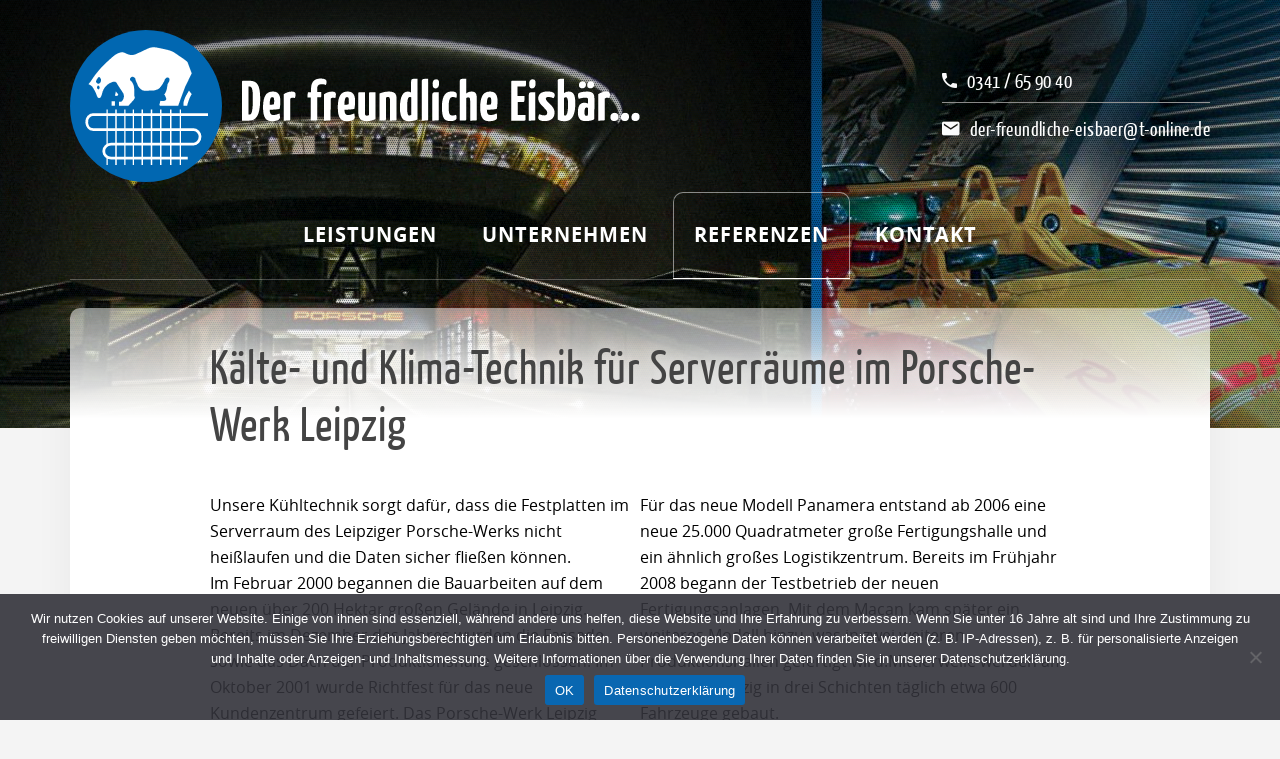

--- FILE ---
content_type: text/html; charset=UTF-8
request_url: https://www.kaelte-klima-leipzig.de/referenzen-kaelteservice-kaelte-und-klima-technik-in-leipzig/porsche-leipzig/
body_size: 88785
content:
<!DOCTYPE html>
<html lang="de">
<head >
<meta charset="UTF-8" />
<meta name="viewport" content="width=device-width, initial-scale=1" />
<title>Porsche Leipzig – Kälte Klima Klimaanlagen Wartung in Leipzig</title>
<meta name='robots' content='max-image-preview:large' />
<link rel="alternate" type="application/rss+xml" title="Kälte Klima Klimaanlagen Wartung in Leipzig &raquo; Feed" href="https://www.kaelte-klima-leipzig.de/feed/" />
<link rel="alternate" type="application/rss+xml" title="Kälte Klima Klimaanlagen Wartung in Leipzig &raquo; Kommentar-Feed" href="https://www.kaelte-klima-leipzig.de/comments/feed/" />
<link rel="alternate" title="oEmbed (JSON)" type="application/json+oembed" href="https://www.kaelte-klima-leipzig.de/wp-json/oembed/1.0/embed?url=https%3A%2F%2Fwww.kaelte-klima-leipzig.de%2Freferenzen-kaelteservice-kaelte-und-klima-technik-in-leipzig%2Fporsche-leipzig%2F" />
<link rel="alternate" title="oEmbed (XML)" type="text/xml+oembed" href="https://www.kaelte-klima-leipzig.de/wp-json/oembed/1.0/embed?url=https%3A%2F%2Fwww.kaelte-klima-leipzig.de%2Freferenzen-kaelteservice-kaelte-und-klima-technik-in-leipzig%2Fporsche-leipzig%2F&#038;format=xml" />
<link rel="canonical" href="https://www.kaelte-klima-leipzig.de/referenzen-kaelteservice-kaelte-und-klima-technik-in-leipzig/porsche-leipzig/" />
<style id='wp-img-auto-sizes-contain-inline-css'>
img:is([sizes=auto i],[sizes^="auto," i]){contain-intrinsic-size:3000px 1500px}
/*# sourceURL=wp-img-auto-sizes-contain-inline-css */
</style>
<link rel='stylesheet' id='genesis-blocks-style-css-css' href='https://www.kaelte-klima-leipzig.de/wp-content/plugins/genesis-page-builder/vendor/genesis/blocks/dist/style-blocks.build.css?ver=1752145651' media='all' />
<link rel='stylesheet' id='essence-pro-css' href='https://www.kaelte-klima-leipzig.de/wp-content/themes/essence-pro/style.css?ver=1.5.1' media='all' />
<style id='essence-pro-inline-css'>


		a,
		h6,
		.gb-block-post-grid-title a:focus,
		.gb-block-post-grid-title a:hover,
		.entry-title a:focus,
		.entry-title a:hover,
		.menu-toggle:focus,
		.menu-toggle:hover,
		.off-screen-menu .genesis-nav-menu a:focus,
		.off-screen-menu .genesis-nav-menu a:hover,
		.off-screen-menu .current-menu-item > a,
		.sidebar .featured-content .entry-title a,
		.site-footer .current-menu-item > a,
		.site-footer .genesis-nav-menu a:focus,
		.site-footer .genesis-nav-menu a:hover,
		.sub-menu-toggle:focus,
		.sub-menu-toggle:hover {
			color: #0967b1;
		}

		a.button.text,
		a.more-link.button.text,
		button.text,
		input[type="button"].text,
		input[type="reset"].text,
		input[type="submit"].text,
		.gb-block-post-grid a.gb-block-post-grid-more-link,
		.more-link,
		.pagination a:focus,
		.pagination a:hover,
		.pagination .active a {
			border-color: #0967b1;
			color: #0967b1;
		}

		button,
		input[type="button"],
		input[type="reset"],
		input[type="submit"],
		.footer-cta::before,
		.button,
		.error404 .site-inner::before,
		.page .site-inner::before,
		.sidebar .enews-widget input[type="submit"],
		.single .site-inner::before,
		.site-container div.wpforms-container-full .wpforms-form input[type="submit"],
		.site-container div.wpforms-container-full .wpforms-form button[type="submit"]	{
			background-color: #0967b1;
			color: #ffffff;
		}

		@media only screen and (max-width: 1023px) {
			.genesis-responsive-menu .genesis-nav-menu a:focus,
			.genesis-responsive-menu .genesis-nav-menu a:hover {
				color: #0967b1;
			}
		}

		
/*# sourceURL=essence-pro-inline-css */
</style>
<style id='wp-emoji-styles-inline-css'>

	img.wp-smiley, img.emoji {
		display: inline !important;
		border: none !important;
		box-shadow: none !important;
		height: 1em !important;
		width: 1em !important;
		margin: 0 0.07em !important;
		vertical-align: -0.1em !important;
		background: none !important;
		padding: 0 !important;
	}
/*# sourceURL=wp-emoji-styles-inline-css */
</style>
<style id='wp-block-library-inline-css'>
:root{--wp-block-synced-color:#7a00df;--wp-block-synced-color--rgb:122,0,223;--wp-bound-block-color:var(--wp-block-synced-color);--wp-editor-canvas-background:#ddd;--wp-admin-theme-color:#007cba;--wp-admin-theme-color--rgb:0,124,186;--wp-admin-theme-color-darker-10:#006ba1;--wp-admin-theme-color-darker-10--rgb:0,107,160.5;--wp-admin-theme-color-darker-20:#005a87;--wp-admin-theme-color-darker-20--rgb:0,90,135;--wp-admin-border-width-focus:2px}@media (min-resolution:192dpi){:root{--wp-admin-border-width-focus:1.5px}}.wp-element-button{cursor:pointer}:root .has-very-light-gray-background-color{background-color:#eee}:root .has-very-dark-gray-background-color{background-color:#313131}:root .has-very-light-gray-color{color:#eee}:root .has-very-dark-gray-color{color:#313131}:root .has-vivid-green-cyan-to-vivid-cyan-blue-gradient-background{background:linear-gradient(135deg,#00d084,#0693e3)}:root .has-purple-crush-gradient-background{background:linear-gradient(135deg,#34e2e4,#4721fb 50%,#ab1dfe)}:root .has-hazy-dawn-gradient-background{background:linear-gradient(135deg,#faaca8,#dad0ec)}:root .has-subdued-olive-gradient-background{background:linear-gradient(135deg,#fafae1,#67a671)}:root .has-atomic-cream-gradient-background{background:linear-gradient(135deg,#fdd79a,#004a59)}:root .has-nightshade-gradient-background{background:linear-gradient(135deg,#330968,#31cdcf)}:root .has-midnight-gradient-background{background:linear-gradient(135deg,#020381,#2874fc)}:root{--wp--preset--font-size--normal:16px;--wp--preset--font-size--huge:42px}.has-regular-font-size{font-size:1em}.has-larger-font-size{font-size:2.625em}.has-normal-font-size{font-size:var(--wp--preset--font-size--normal)}.has-huge-font-size{font-size:var(--wp--preset--font-size--huge)}.has-text-align-center{text-align:center}.has-text-align-left{text-align:left}.has-text-align-right{text-align:right}.has-fit-text{white-space:nowrap!important}#end-resizable-editor-section{display:none}.aligncenter{clear:both}.items-justified-left{justify-content:flex-start}.items-justified-center{justify-content:center}.items-justified-right{justify-content:flex-end}.items-justified-space-between{justify-content:space-between}.screen-reader-text{border:0;clip-path:inset(50%);height:1px;margin:-1px;overflow:hidden;padding:0;position:absolute;width:1px;word-wrap:normal!important}.screen-reader-text:focus{background-color:#ddd;clip-path:none;color:#444;display:block;font-size:1em;height:auto;left:5px;line-height:normal;padding:15px 23px 14px;text-decoration:none;top:5px;width:auto;z-index:100000}html :where(.has-border-color){border-style:solid}html :where([style*=border-top-color]){border-top-style:solid}html :where([style*=border-right-color]){border-right-style:solid}html :where([style*=border-bottom-color]){border-bottom-style:solid}html :where([style*=border-left-color]){border-left-style:solid}html :where([style*=border-width]){border-style:solid}html :where([style*=border-top-width]){border-top-style:solid}html :where([style*=border-right-width]){border-right-style:solid}html :where([style*=border-bottom-width]){border-bottom-style:solid}html :where([style*=border-left-width]){border-left-style:solid}html :where(img[class*=wp-image-]){height:auto;max-width:100%}:where(figure){margin:0 0 1em}html :where(.is-position-sticky){--wp-admin--admin-bar--position-offset:var(--wp-admin--admin-bar--height,0px)}@media screen and (max-width:600px){html :where(.is-position-sticky){--wp-admin--admin-bar--position-offset:0px}}

/*# sourceURL=wp-block-library-inline-css */
</style><style id='wp-block-gallery-inline-css'>
.blocks-gallery-grid:not(.has-nested-images),.wp-block-gallery:not(.has-nested-images){display:flex;flex-wrap:wrap;list-style-type:none;margin:0;padding:0}.blocks-gallery-grid:not(.has-nested-images) .blocks-gallery-image,.blocks-gallery-grid:not(.has-nested-images) .blocks-gallery-item,.wp-block-gallery:not(.has-nested-images) .blocks-gallery-image,.wp-block-gallery:not(.has-nested-images) .blocks-gallery-item{display:flex;flex-direction:column;flex-grow:1;justify-content:center;margin:0 1em 1em 0;position:relative;width:calc(50% - 1em)}.blocks-gallery-grid:not(.has-nested-images) .blocks-gallery-image:nth-of-type(2n),.blocks-gallery-grid:not(.has-nested-images) .blocks-gallery-item:nth-of-type(2n),.wp-block-gallery:not(.has-nested-images) .blocks-gallery-image:nth-of-type(2n),.wp-block-gallery:not(.has-nested-images) .blocks-gallery-item:nth-of-type(2n){margin-right:0}.blocks-gallery-grid:not(.has-nested-images) .blocks-gallery-image figure,.blocks-gallery-grid:not(.has-nested-images) .blocks-gallery-item figure,.wp-block-gallery:not(.has-nested-images) .blocks-gallery-image figure,.wp-block-gallery:not(.has-nested-images) .blocks-gallery-item figure{align-items:flex-end;display:flex;height:100%;justify-content:flex-start;margin:0}.blocks-gallery-grid:not(.has-nested-images) .blocks-gallery-image img,.blocks-gallery-grid:not(.has-nested-images) .blocks-gallery-item img,.wp-block-gallery:not(.has-nested-images) .blocks-gallery-image img,.wp-block-gallery:not(.has-nested-images) .blocks-gallery-item img{display:block;height:auto;max-width:100%;width:auto}.blocks-gallery-grid:not(.has-nested-images) .blocks-gallery-image figcaption,.blocks-gallery-grid:not(.has-nested-images) .blocks-gallery-item figcaption,.wp-block-gallery:not(.has-nested-images) .blocks-gallery-image figcaption,.wp-block-gallery:not(.has-nested-images) .blocks-gallery-item figcaption{background:linear-gradient(0deg,#000000b3,#0000004d 70%,#0000);bottom:0;box-sizing:border-box;color:#fff;font-size:.8em;margin:0;max-height:100%;overflow:auto;padding:3em .77em .7em;position:absolute;text-align:center;width:100%;z-index:2}.blocks-gallery-grid:not(.has-nested-images) .blocks-gallery-image figcaption img,.blocks-gallery-grid:not(.has-nested-images) .blocks-gallery-item figcaption img,.wp-block-gallery:not(.has-nested-images) .blocks-gallery-image figcaption img,.wp-block-gallery:not(.has-nested-images) .blocks-gallery-item figcaption img{display:inline}.blocks-gallery-grid:not(.has-nested-images) figcaption,.wp-block-gallery:not(.has-nested-images) figcaption{flex-grow:1}.blocks-gallery-grid:not(.has-nested-images).is-cropped .blocks-gallery-image a,.blocks-gallery-grid:not(.has-nested-images).is-cropped .blocks-gallery-image img,.blocks-gallery-grid:not(.has-nested-images).is-cropped .blocks-gallery-item a,.blocks-gallery-grid:not(.has-nested-images).is-cropped .blocks-gallery-item img,.wp-block-gallery:not(.has-nested-images).is-cropped .blocks-gallery-image a,.wp-block-gallery:not(.has-nested-images).is-cropped .blocks-gallery-image img,.wp-block-gallery:not(.has-nested-images).is-cropped .blocks-gallery-item a,.wp-block-gallery:not(.has-nested-images).is-cropped .blocks-gallery-item img{flex:1;height:100%;object-fit:cover;width:100%}.blocks-gallery-grid:not(.has-nested-images).columns-1 .blocks-gallery-image,.blocks-gallery-grid:not(.has-nested-images).columns-1 .blocks-gallery-item,.wp-block-gallery:not(.has-nested-images).columns-1 .blocks-gallery-image,.wp-block-gallery:not(.has-nested-images).columns-1 .blocks-gallery-item{margin-right:0;width:100%}@media (min-width:600px){.blocks-gallery-grid:not(.has-nested-images).columns-3 .blocks-gallery-image,.blocks-gallery-grid:not(.has-nested-images).columns-3 .blocks-gallery-item,.wp-block-gallery:not(.has-nested-images).columns-3 .blocks-gallery-image,.wp-block-gallery:not(.has-nested-images).columns-3 .blocks-gallery-item{margin-right:1em;width:calc(33.33333% - .66667em)}.blocks-gallery-grid:not(.has-nested-images).columns-4 .blocks-gallery-image,.blocks-gallery-grid:not(.has-nested-images).columns-4 .blocks-gallery-item,.wp-block-gallery:not(.has-nested-images).columns-4 .blocks-gallery-image,.wp-block-gallery:not(.has-nested-images).columns-4 .blocks-gallery-item{margin-right:1em;width:calc(25% - .75em)}.blocks-gallery-grid:not(.has-nested-images).columns-5 .blocks-gallery-image,.blocks-gallery-grid:not(.has-nested-images).columns-5 .blocks-gallery-item,.wp-block-gallery:not(.has-nested-images).columns-5 .blocks-gallery-image,.wp-block-gallery:not(.has-nested-images).columns-5 .blocks-gallery-item{margin-right:1em;width:calc(20% - .8em)}.blocks-gallery-grid:not(.has-nested-images).columns-6 .blocks-gallery-image,.blocks-gallery-grid:not(.has-nested-images).columns-6 .blocks-gallery-item,.wp-block-gallery:not(.has-nested-images).columns-6 .blocks-gallery-image,.wp-block-gallery:not(.has-nested-images).columns-6 .blocks-gallery-item{margin-right:1em;width:calc(16.66667% - .83333em)}.blocks-gallery-grid:not(.has-nested-images).columns-7 .blocks-gallery-image,.blocks-gallery-grid:not(.has-nested-images).columns-7 .blocks-gallery-item,.wp-block-gallery:not(.has-nested-images).columns-7 .blocks-gallery-image,.wp-block-gallery:not(.has-nested-images).columns-7 .blocks-gallery-item{margin-right:1em;width:calc(14.28571% - .85714em)}.blocks-gallery-grid:not(.has-nested-images).columns-8 .blocks-gallery-image,.blocks-gallery-grid:not(.has-nested-images).columns-8 .blocks-gallery-item,.wp-block-gallery:not(.has-nested-images).columns-8 .blocks-gallery-image,.wp-block-gallery:not(.has-nested-images).columns-8 .blocks-gallery-item{margin-right:1em;width:calc(12.5% - .875em)}.blocks-gallery-grid:not(.has-nested-images).columns-1 .blocks-gallery-image:nth-of-type(1n),.blocks-gallery-grid:not(.has-nested-images).columns-1 .blocks-gallery-item:nth-of-type(1n),.blocks-gallery-grid:not(.has-nested-images).columns-2 .blocks-gallery-image:nth-of-type(2n),.blocks-gallery-grid:not(.has-nested-images).columns-2 .blocks-gallery-item:nth-of-type(2n),.blocks-gallery-grid:not(.has-nested-images).columns-3 .blocks-gallery-image:nth-of-type(3n),.blocks-gallery-grid:not(.has-nested-images).columns-3 .blocks-gallery-item:nth-of-type(3n),.blocks-gallery-grid:not(.has-nested-images).columns-4 .blocks-gallery-image:nth-of-type(4n),.blocks-gallery-grid:not(.has-nested-images).columns-4 .blocks-gallery-item:nth-of-type(4n),.blocks-gallery-grid:not(.has-nested-images).columns-5 .blocks-gallery-image:nth-of-type(5n),.blocks-gallery-grid:not(.has-nested-images).columns-5 .blocks-gallery-item:nth-of-type(5n),.blocks-gallery-grid:not(.has-nested-images).columns-6 .blocks-gallery-image:nth-of-type(6n),.blocks-gallery-grid:not(.has-nested-images).columns-6 .blocks-gallery-item:nth-of-type(6n),.blocks-gallery-grid:not(.has-nested-images).columns-7 .blocks-gallery-image:nth-of-type(7n),.blocks-gallery-grid:not(.has-nested-images).columns-7 .blocks-gallery-item:nth-of-type(7n),.blocks-gallery-grid:not(.has-nested-images).columns-8 .blocks-gallery-image:nth-of-type(8n),.blocks-gallery-grid:not(.has-nested-images).columns-8 .blocks-gallery-item:nth-of-type(8n),.wp-block-gallery:not(.has-nested-images).columns-1 .blocks-gallery-image:nth-of-type(1n),.wp-block-gallery:not(.has-nested-images).columns-1 .blocks-gallery-item:nth-of-type(1n),.wp-block-gallery:not(.has-nested-images).columns-2 .blocks-gallery-image:nth-of-type(2n),.wp-block-gallery:not(.has-nested-images).columns-2 .blocks-gallery-item:nth-of-type(2n),.wp-block-gallery:not(.has-nested-images).columns-3 .blocks-gallery-image:nth-of-type(3n),.wp-block-gallery:not(.has-nested-images).columns-3 .blocks-gallery-item:nth-of-type(3n),.wp-block-gallery:not(.has-nested-images).columns-4 .blocks-gallery-image:nth-of-type(4n),.wp-block-gallery:not(.has-nested-images).columns-4 .blocks-gallery-item:nth-of-type(4n),.wp-block-gallery:not(.has-nested-images).columns-5 .blocks-gallery-image:nth-of-type(5n),.wp-block-gallery:not(.has-nested-images).columns-5 .blocks-gallery-item:nth-of-type(5n),.wp-block-gallery:not(.has-nested-images).columns-6 .blocks-gallery-image:nth-of-type(6n),.wp-block-gallery:not(.has-nested-images).columns-6 .blocks-gallery-item:nth-of-type(6n),.wp-block-gallery:not(.has-nested-images).columns-7 .blocks-gallery-image:nth-of-type(7n),.wp-block-gallery:not(.has-nested-images).columns-7 .blocks-gallery-item:nth-of-type(7n),.wp-block-gallery:not(.has-nested-images).columns-8 .blocks-gallery-image:nth-of-type(8n),.wp-block-gallery:not(.has-nested-images).columns-8 .blocks-gallery-item:nth-of-type(8n){margin-right:0}}.blocks-gallery-grid:not(.has-nested-images) .blocks-gallery-image:last-child,.blocks-gallery-grid:not(.has-nested-images) .blocks-gallery-item:last-child,.wp-block-gallery:not(.has-nested-images) .blocks-gallery-image:last-child,.wp-block-gallery:not(.has-nested-images) .blocks-gallery-item:last-child{margin-right:0}.blocks-gallery-grid:not(.has-nested-images).alignleft,.blocks-gallery-grid:not(.has-nested-images).alignright,.wp-block-gallery:not(.has-nested-images).alignleft,.wp-block-gallery:not(.has-nested-images).alignright{max-width:420px;width:100%}.blocks-gallery-grid:not(.has-nested-images).aligncenter .blocks-gallery-item figure,.wp-block-gallery:not(.has-nested-images).aligncenter .blocks-gallery-item figure{justify-content:center}.wp-block-gallery:not(.is-cropped) .blocks-gallery-item{align-self:flex-start}figure.wp-block-gallery.has-nested-images{align-items:normal}.wp-block-gallery.has-nested-images figure.wp-block-image:not(#individual-image){margin:0;width:calc(50% - var(--wp--style--unstable-gallery-gap, 16px)/2)}.wp-block-gallery.has-nested-images figure.wp-block-image{box-sizing:border-box;display:flex;flex-direction:column;flex-grow:1;justify-content:center;max-width:100%;position:relative}.wp-block-gallery.has-nested-images figure.wp-block-image>a,.wp-block-gallery.has-nested-images figure.wp-block-image>div{flex-direction:column;flex-grow:1;margin:0}.wp-block-gallery.has-nested-images figure.wp-block-image img{display:block;height:auto;max-width:100%!important;width:auto}.wp-block-gallery.has-nested-images figure.wp-block-image figcaption,.wp-block-gallery.has-nested-images figure.wp-block-image:has(figcaption):before{bottom:0;left:0;max-height:100%;position:absolute;right:0}.wp-block-gallery.has-nested-images figure.wp-block-image:has(figcaption):before{backdrop-filter:blur(3px);content:"";height:100%;-webkit-mask-image:linear-gradient(0deg,#000 20%,#0000);mask-image:linear-gradient(0deg,#000 20%,#0000);max-height:40%;pointer-events:none}.wp-block-gallery.has-nested-images figure.wp-block-image figcaption{box-sizing:border-box;color:#fff;font-size:13px;margin:0;overflow:auto;padding:1em;text-align:center;text-shadow:0 0 1.5px #000}.wp-block-gallery.has-nested-images figure.wp-block-image figcaption::-webkit-scrollbar{height:12px;width:12px}.wp-block-gallery.has-nested-images figure.wp-block-image figcaption::-webkit-scrollbar-track{background-color:initial}.wp-block-gallery.has-nested-images figure.wp-block-image figcaption::-webkit-scrollbar-thumb{background-clip:padding-box;background-color:initial;border:3px solid #0000;border-radius:8px}.wp-block-gallery.has-nested-images figure.wp-block-image figcaption:focus-within::-webkit-scrollbar-thumb,.wp-block-gallery.has-nested-images figure.wp-block-image figcaption:focus::-webkit-scrollbar-thumb,.wp-block-gallery.has-nested-images figure.wp-block-image figcaption:hover::-webkit-scrollbar-thumb{background-color:#fffc}.wp-block-gallery.has-nested-images figure.wp-block-image figcaption{scrollbar-color:#0000 #0000;scrollbar-gutter:stable both-edges;scrollbar-width:thin}.wp-block-gallery.has-nested-images figure.wp-block-image figcaption:focus,.wp-block-gallery.has-nested-images figure.wp-block-image figcaption:focus-within,.wp-block-gallery.has-nested-images figure.wp-block-image figcaption:hover{scrollbar-color:#fffc #0000}.wp-block-gallery.has-nested-images figure.wp-block-image figcaption{will-change:transform}@media (hover:none){.wp-block-gallery.has-nested-images figure.wp-block-image figcaption{scrollbar-color:#fffc #0000}}.wp-block-gallery.has-nested-images figure.wp-block-image figcaption{background:linear-gradient(0deg,#0006,#0000)}.wp-block-gallery.has-nested-images figure.wp-block-image figcaption img{display:inline}.wp-block-gallery.has-nested-images figure.wp-block-image figcaption a{color:inherit}.wp-block-gallery.has-nested-images figure.wp-block-image.has-custom-border img{box-sizing:border-box}.wp-block-gallery.has-nested-images figure.wp-block-image.has-custom-border>a,.wp-block-gallery.has-nested-images figure.wp-block-image.has-custom-border>div,.wp-block-gallery.has-nested-images figure.wp-block-image.is-style-rounded>a,.wp-block-gallery.has-nested-images figure.wp-block-image.is-style-rounded>div{flex:1 1 auto}.wp-block-gallery.has-nested-images figure.wp-block-image.has-custom-border figcaption,.wp-block-gallery.has-nested-images figure.wp-block-image.is-style-rounded figcaption{background:none;color:inherit;flex:initial;margin:0;padding:10px 10px 9px;position:relative;text-shadow:none}.wp-block-gallery.has-nested-images figure.wp-block-image.has-custom-border:before,.wp-block-gallery.has-nested-images figure.wp-block-image.is-style-rounded:before{content:none}.wp-block-gallery.has-nested-images figcaption{flex-basis:100%;flex-grow:1;text-align:center}.wp-block-gallery.has-nested-images:not(.is-cropped) figure.wp-block-image:not(#individual-image){margin-bottom:auto;margin-top:0}.wp-block-gallery.has-nested-images.is-cropped figure.wp-block-image:not(#individual-image){align-self:inherit}.wp-block-gallery.has-nested-images.is-cropped figure.wp-block-image:not(#individual-image)>a,.wp-block-gallery.has-nested-images.is-cropped figure.wp-block-image:not(#individual-image)>div:not(.components-drop-zone){display:flex}.wp-block-gallery.has-nested-images.is-cropped figure.wp-block-image:not(#individual-image) a,.wp-block-gallery.has-nested-images.is-cropped figure.wp-block-image:not(#individual-image) img{flex:1 0 0%;height:100%;object-fit:cover;width:100%}.wp-block-gallery.has-nested-images.columns-1 figure.wp-block-image:not(#individual-image){width:100%}@media (min-width:600px){.wp-block-gallery.has-nested-images.columns-3 figure.wp-block-image:not(#individual-image){width:calc(33.33333% - var(--wp--style--unstable-gallery-gap, 16px)*.66667)}.wp-block-gallery.has-nested-images.columns-4 figure.wp-block-image:not(#individual-image){width:calc(25% - var(--wp--style--unstable-gallery-gap, 16px)*.75)}.wp-block-gallery.has-nested-images.columns-5 figure.wp-block-image:not(#individual-image){width:calc(20% - var(--wp--style--unstable-gallery-gap, 16px)*.8)}.wp-block-gallery.has-nested-images.columns-6 figure.wp-block-image:not(#individual-image){width:calc(16.66667% - var(--wp--style--unstable-gallery-gap, 16px)*.83333)}.wp-block-gallery.has-nested-images.columns-7 figure.wp-block-image:not(#individual-image){width:calc(14.28571% - var(--wp--style--unstable-gallery-gap, 16px)*.85714)}.wp-block-gallery.has-nested-images.columns-8 figure.wp-block-image:not(#individual-image){width:calc(12.5% - var(--wp--style--unstable-gallery-gap, 16px)*.875)}.wp-block-gallery.has-nested-images.columns-default figure.wp-block-image:not(#individual-image){width:calc(33.33% - var(--wp--style--unstable-gallery-gap, 16px)*.66667)}.wp-block-gallery.has-nested-images.columns-default figure.wp-block-image:not(#individual-image):first-child:nth-last-child(2),.wp-block-gallery.has-nested-images.columns-default figure.wp-block-image:not(#individual-image):first-child:nth-last-child(2)~figure.wp-block-image:not(#individual-image){width:calc(50% - var(--wp--style--unstable-gallery-gap, 16px)*.5)}.wp-block-gallery.has-nested-images.columns-default figure.wp-block-image:not(#individual-image):first-child:last-child{width:100%}}.wp-block-gallery.has-nested-images.alignleft,.wp-block-gallery.has-nested-images.alignright{max-width:420px;width:100%}.wp-block-gallery.has-nested-images.aligncenter{justify-content:center}
/*# sourceURL=https://www.kaelte-klima-leipzig.de/wp-includes/blocks/gallery/style.min.css */
</style>
<style id='wp-block-heading-inline-css'>
h1:where(.wp-block-heading).has-background,h2:where(.wp-block-heading).has-background,h3:where(.wp-block-heading).has-background,h4:where(.wp-block-heading).has-background,h5:where(.wp-block-heading).has-background,h6:where(.wp-block-heading).has-background{padding:1.25em 2.375em}h1.has-text-align-left[style*=writing-mode]:where([style*=vertical-lr]),h1.has-text-align-right[style*=writing-mode]:where([style*=vertical-rl]),h2.has-text-align-left[style*=writing-mode]:where([style*=vertical-lr]),h2.has-text-align-right[style*=writing-mode]:where([style*=vertical-rl]),h3.has-text-align-left[style*=writing-mode]:where([style*=vertical-lr]),h3.has-text-align-right[style*=writing-mode]:where([style*=vertical-rl]),h4.has-text-align-left[style*=writing-mode]:where([style*=vertical-lr]),h4.has-text-align-right[style*=writing-mode]:where([style*=vertical-rl]),h5.has-text-align-left[style*=writing-mode]:where([style*=vertical-lr]),h5.has-text-align-right[style*=writing-mode]:where([style*=vertical-rl]),h6.has-text-align-left[style*=writing-mode]:where([style*=vertical-lr]),h6.has-text-align-right[style*=writing-mode]:where([style*=vertical-rl]){rotate:180deg}
/*# sourceURL=https://www.kaelte-klima-leipzig.de/wp-includes/blocks/heading/style.min.css */
</style>
<style id='wp-block-image-inline-css'>
.wp-block-image>a,.wp-block-image>figure>a{display:inline-block}.wp-block-image img{box-sizing:border-box;height:auto;max-width:100%;vertical-align:bottom}@media not (prefers-reduced-motion){.wp-block-image img.hide{visibility:hidden}.wp-block-image img.show{animation:show-content-image .4s}}.wp-block-image[style*=border-radius] img,.wp-block-image[style*=border-radius]>a{border-radius:inherit}.wp-block-image.has-custom-border img{box-sizing:border-box}.wp-block-image.aligncenter{text-align:center}.wp-block-image.alignfull>a,.wp-block-image.alignwide>a{width:100%}.wp-block-image.alignfull img,.wp-block-image.alignwide img{height:auto;width:100%}.wp-block-image .aligncenter,.wp-block-image .alignleft,.wp-block-image .alignright,.wp-block-image.aligncenter,.wp-block-image.alignleft,.wp-block-image.alignright{display:table}.wp-block-image .aligncenter>figcaption,.wp-block-image .alignleft>figcaption,.wp-block-image .alignright>figcaption,.wp-block-image.aligncenter>figcaption,.wp-block-image.alignleft>figcaption,.wp-block-image.alignright>figcaption{caption-side:bottom;display:table-caption}.wp-block-image .alignleft{float:left;margin:.5em 1em .5em 0}.wp-block-image .alignright{float:right;margin:.5em 0 .5em 1em}.wp-block-image .aligncenter{margin-left:auto;margin-right:auto}.wp-block-image :where(figcaption){margin-bottom:1em;margin-top:.5em}.wp-block-image.is-style-circle-mask img{border-radius:9999px}@supports ((-webkit-mask-image:none) or (mask-image:none)) or (-webkit-mask-image:none){.wp-block-image.is-style-circle-mask img{border-radius:0;-webkit-mask-image:url('data:image/svg+xml;utf8,<svg viewBox="0 0 100 100" xmlns="http://www.w3.org/2000/svg"><circle cx="50" cy="50" r="50"/></svg>');mask-image:url('data:image/svg+xml;utf8,<svg viewBox="0 0 100 100" xmlns="http://www.w3.org/2000/svg"><circle cx="50" cy="50" r="50"/></svg>');mask-mode:alpha;-webkit-mask-position:center;mask-position:center;-webkit-mask-repeat:no-repeat;mask-repeat:no-repeat;-webkit-mask-size:contain;mask-size:contain}}:root :where(.wp-block-image.is-style-rounded img,.wp-block-image .is-style-rounded img){border-radius:9999px}.wp-block-image figure{margin:0}.wp-lightbox-container{display:flex;flex-direction:column;position:relative}.wp-lightbox-container img{cursor:zoom-in}.wp-lightbox-container img:hover+button{opacity:1}.wp-lightbox-container button{align-items:center;backdrop-filter:blur(16px) saturate(180%);background-color:#5a5a5a40;border:none;border-radius:4px;cursor:zoom-in;display:flex;height:20px;justify-content:center;opacity:0;padding:0;position:absolute;right:16px;text-align:center;top:16px;width:20px;z-index:100}@media not (prefers-reduced-motion){.wp-lightbox-container button{transition:opacity .2s ease}}.wp-lightbox-container button:focus-visible{outline:3px auto #5a5a5a40;outline:3px auto -webkit-focus-ring-color;outline-offset:3px}.wp-lightbox-container button:hover{cursor:pointer;opacity:1}.wp-lightbox-container button:focus{opacity:1}.wp-lightbox-container button:focus,.wp-lightbox-container button:hover,.wp-lightbox-container button:not(:hover):not(:active):not(.has-background){background-color:#5a5a5a40;border:none}.wp-lightbox-overlay{box-sizing:border-box;cursor:zoom-out;height:100vh;left:0;overflow:hidden;position:fixed;top:0;visibility:hidden;width:100%;z-index:100000}.wp-lightbox-overlay .close-button{align-items:center;cursor:pointer;display:flex;justify-content:center;min-height:40px;min-width:40px;padding:0;position:absolute;right:calc(env(safe-area-inset-right) + 16px);top:calc(env(safe-area-inset-top) + 16px);z-index:5000000}.wp-lightbox-overlay .close-button:focus,.wp-lightbox-overlay .close-button:hover,.wp-lightbox-overlay .close-button:not(:hover):not(:active):not(.has-background){background:none;border:none}.wp-lightbox-overlay .lightbox-image-container{height:var(--wp--lightbox-container-height);left:50%;overflow:hidden;position:absolute;top:50%;transform:translate(-50%,-50%);transform-origin:top left;width:var(--wp--lightbox-container-width);z-index:9999999999}.wp-lightbox-overlay .wp-block-image{align-items:center;box-sizing:border-box;display:flex;height:100%;justify-content:center;margin:0;position:relative;transform-origin:0 0;width:100%;z-index:3000000}.wp-lightbox-overlay .wp-block-image img{height:var(--wp--lightbox-image-height);min-height:var(--wp--lightbox-image-height);min-width:var(--wp--lightbox-image-width);width:var(--wp--lightbox-image-width)}.wp-lightbox-overlay .wp-block-image figcaption{display:none}.wp-lightbox-overlay button{background:none;border:none}.wp-lightbox-overlay .scrim{background-color:#fff;height:100%;opacity:.9;position:absolute;width:100%;z-index:2000000}.wp-lightbox-overlay.active{visibility:visible}@media not (prefers-reduced-motion){.wp-lightbox-overlay.active{animation:turn-on-visibility .25s both}.wp-lightbox-overlay.active img{animation:turn-on-visibility .35s both}.wp-lightbox-overlay.show-closing-animation:not(.active){animation:turn-off-visibility .35s both}.wp-lightbox-overlay.show-closing-animation:not(.active) img{animation:turn-off-visibility .25s both}.wp-lightbox-overlay.zoom.active{animation:none;opacity:1;visibility:visible}.wp-lightbox-overlay.zoom.active .lightbox-image-container{animation:lightbox-zoom-in .4s}.wp-lightbox-overlay.zoom.active .lightbox-image-container img{animation:none}.wp-lightbox-overlay.zoom.active .scrim{animation:turn-on-visibility .4s forwards}.wp-lightbox-overlay.zoom.show-closing-animation:not(.active){animation:none}.wp-lightbox-overlay.zoom.show-closing-animation:not(.active) .lightbox-image-container{animation:lightbox-zoom-out .4s}.wp-lightbox-overlay.zoom.show-closing-animation:not(.active) .lightbox-image-container img{animation:none}.wp-lightbox-overlay.zoom.show-closing-animation:not(.active) .scrim{animation:turn-off-visibility .4s forwards}}@keyframes show-content-image{0%{visibility:hidden}99%{visibility:hidden}to{visibility:visible}}@keyframes turn-on-visibility{0%{opacity:0}to{opacity:1}}@keyframes turn-off-visibility{0%{opacity:1;visibility:visible}99%{opacity:0;visibility:visible}to{opacity:0;visibility:hidden}}@keyframes lightbox-zoom-in{0%{transform:translate(calc((-100vw + var(--wp--lightbox-scrollbar-width))/2 + var(--wp--lightbox-initial-left-position)),calc(-50vh + var(--wp--lightbox-initial-top-position))) scale(var(--wp--lightbox-scale))}to{transform:translate(-50%,-50%) scale(1)}}@keyframes lightbox-zoom-out{0%{transform:translate(-50%,-50%) scale(1);visibility:visible}99%{visibility:visible}to{transform:translate(calc((-100vw + var(--wp--lightbox-scrollbar-width))/2 + var(--wp--lightbox-initial-left-position)),calc(-50vh + var(--wp--lightbox-initial-top-position))) scale(var(--wp--lightbox-scale));visibility:hidden}}
/*# sourceURL=https://www.kaelte-klima-leipzig.de/wp-includes/blocks/image/style.min.css */
</style>
<style id='wp-block-columns-inline-css'>
.wp-block-columns{box-sizing:border-box;display:flex;flex-wrap:wrap!important}@media (min-width:782px){.wp-block-columns{flex-wrap:nowrap!important}}.wp-block-columns{align-items:normal!important}.wp-block-columns.are-vertically-aligned-top{align-items:flex-start}.wp-block-columns.are-vertically-aligned-center{align-items:center}.wp-block-columns.are-vertically-aligned-bottom{align-items:flex-end}@media (max-width:781px){.wp-block-columns:not(.is-not-stacked-on-mobile)>.wp-block-column{flex-basis:100%!important}}@media (min-width:782px){.wp-block-columns:not(.is-not-stacked-on-mobile)>.wp-block-column{flex-basis:0;flex-grow:1}.wp-block-columns:not(.is-not-stacked-on-mobile)>.wp-block-column[style*=flex-basis]{flex-grow:0}}.wp-block-columns.is-not-stacked-on-mobile{flex-wrap:nowrap!important}.wp-block-columns.is-not-stacked-on-mobile>.wp-block-column{flex-basis:0;flex-grow:1}.wp-block-columns.is-not-stacked-on-mobile>.wp-block-column[style*=flex-basis]{flex-grow:0}:where(.wp-block-columns){margin-bottom:1.75em}:where(.wp-block-columns.has-background){padding:1.25em 2.375em}.wp-block-column{flex-grow:1;min-width:0;overflow-wrap:break-word;word-break:break-word}.wp-block-column.is-vertically-aligned-top{align-self:flex-start}.wp-block-column.is-vertically-aligned-center{align-self:center}.wp-block-column.is-vertically-aligned-bottom{align-self:flex-end}.wp-block-column.is-vertically-aligned-stretch{align-self:stretch}.wp-block-column.is-vertically-aligned-bottom,.wp-block-column.is-vertically-aligned-center,.wp-block-column.is-vertically-aligned-top{width:100%}
/*# sourceURL=https://www.kaelte-klima-leipzig.de/wp-includes/blocks/columns/style.min.css */
</style>
<style id='wp-block-paragraph-inline-css'>
.is-small-text{font-size:.875em}.is-regular-text{font-size:1em}.is-large-text{font-size:2.25em}.is-larger-text{font-size:3em}.has-drop-cap:not(:focus):first-letter{float:left;font-size:8.4em;font-style:normal;font-weight:100;line-height:.68;margin:.05em .1em 0 0;text-transform:uppercase}body.rtl .has-drop-cap:not(:focus):first-letter{float:none;margin-left:.1em}p.has-drop-cap.has-background{overflow:hidden}:root :where(p.has-background){padding:1.25em 2.375em}:where(p.has-text-color:not(.has-link-color)) a{color:inherit}p.has-text-align-left[style*="writing-mode:vertical-lr"],p.has-text-align-right[style*="writing-mode:vertical-rl"]{rotate:180deg}
/*# sourceURL=https://www.kaelte-klima-leipzig.de/wp-includes/blocks/paragraph/style.min.css */
</style>
<style id='global-styles-inline-css'>
:root{--wp--preset--aspect-ratio--square: 1;--wp--preset--aspect-ratio--4-3: 4/3;--wp--preset--aspect-ratio--3-4: 3/4;--wp--preset--aspect-ratio--3-2: 3/2;--wp--preset--aspect-ratio--2-3: 2/3;--wp--preset--aspect-ratio--16-9: 16/9;--wp--preset--aspect-ratio--9-16: 9/16;--wp--preset--color--black: #000000;--wp--preset--color--cyan-bluish-gray: #abb8c3;--wp--preset--color--white: #ffffff;--wp--preset--color--pale-pink: #f78da7;--wp--preset--color--vivid-red: #cf2e2e;--wp--preset--color--luminous-vivid-orange: #ff6900;--wp--preset--color--luminous-vivid-amber: #fcb900;--wp--preset--color--light-green-cyan: #7bdcb5;--wp--preset--color--vivid-green-cyan: #00d084;--wp--preset--color--pale-cyan-blue: #8ed1fc;--wp--preset--color--vivid-cyan-blue: #0693e3;--wp--preset--color--vivid-purple: #9b51e0;--wp--preset--color--theme-primary: #0967b1;--wp--preset--gradient--vivid-cyan-blue-to-vivid-purple: linear-gradient(135deg,rgb(6,147,227) 0%,rgb(155,81,224) 100%);--wp--preset--gradient--light-green-cyan-to-vivid-green-cyan: linear-gradient(135deg,rgb(122,220,180) 0%,rgb(0,208,130) 100%);--wp--preset--gradient--luminous-vivid-amber-to-luminous-vivid-orange: linear-gradient(135deg,rgb(252,185,0) 0%,rgb(255,105,0) 100%);--wp--preset--gradient--luminous-vivid-orange-to-vivid-red: linear-gradient(135deg,rgb(255,105,0) 0%,rgb(207,46,46) 100%);--wp--preset--gradient--very-light-gray-to-cyan-bluish-gray: linear-gradient(135deg,rgb(238,238,238) 0%,rgb(169,184,195) 100%);--wp--preset--gradient--cool-to-warm-spectrum: linear-gradient(135deg,rgb(74,234,220) 0%,rgb(151,120,209) 20%,rgb(207,42,186) 40%,rgb(238,44,130) 60%,rgb(251,105,98) 80%,rgb(254,248,76) 100%);--wp--preset--gradient--blush-light-purple: linear-gradient(135deg,rgb(255,206,236) 0%,rgb(152,150,240) 100%);--wp--preset--gradient--blush-bordeaux: linear-gradient(135deg,rgb(254,205,165) 0%,rgb(254,45,45) 50%,rgb(107,0,62) 100%);--wp--preset--gradient--luminous-dusk: linear-gradient(135deg,rgb(255,203,112) 0%,rgb(199,81,192) 50%,rgb(65,88,208) 100%);--wp--preset--gradient--pale-ocean: linear-gradient(135deg,rgb(255,245,203) 0%,rgb(182,227,212) 50%,rgb(51,167,181) 100%);--wp--preset--gradient--electric-grass: linear-gradient(135deg,rgb(202,248,128) 0%,rgb(113,206,126) 100%);--wp--preset--gradient--midnight: linear-gradient(135deg,rgb(2,3,129) 0%,rgb(40,116,252) 100%);--wp--preset--font-size--small: 16px;--wp--preset--font-size--medium: 20px;--wp--preset--font-size--large: 24px;--wp--preset--font-size--x-large: 42px;--wp--preset--font-size--normal: 20px;--wp--preset--font-size--larger: 28px;--wp--preset--spacing--20: 0.44rem;--wp--preset--spacing--30: 0.67rem;--wp--preset--spacing--40: 1rem;--wp--preset--spacing--50: 1.5rem;--wp--preset--spacing--60: 2.25rem;--wp--preset--spacing--70: 3.38rem;--wp--preset--spacing--80: 5.06rem;--wp--preset--shadow--natural: 6px 6px 9px rgba(0, 0, 0, 0.2);--wp--preset--shadow--deep: 12px 12px 50px rgba(0, 0, 0, 0.4);--wp--preset--shadow--sharp: 6px 6px 0px rgba(0, 0, 0, 0.2);--wp--preset--shadow--outlined: 6px 6px 0px -3px rgb(255, 255, 255), 6px 6px rgb(0, 0, 0);--wp--preset--shadow--crisp: 6px 6px 0px rgb(0, 0, 0);}:where(.is-layout-flex){gap: 0.5em;}:where(.is-layout-grid){gap: 0.5em;}body .is-layout-flex{display: flex;}.is-layout-flex{flex-wrap: wrap;align-items: center;}.is-layout-flex > :is(*, div){margin: 0;}body .is-layout-grid{display: grid;}.is-layout-grid > :is(*, div){margin: 0;}:where(.wp-block-columns.is-layout-flex){gap: 2em;}:where(.wp-block-columns.is-layout-grid){gap: 2em;}:where(.wp-block-post-template.is-layout-flex){gap: 1.25em;}:where(.wp-block-post-template.is-layout-grid){gap: 1.25em;}.has-black-color{color: var(--wp--preset--color--black) !important;}.has-cyan-bluish-gray-color{color: var(--wp--preset--color--cyan-bluish-gray) !important;}.has-white-color{color: var(--wp--preset--color--white) !important;}.has-pale-pink-color{color: var(--wp--preset--color--pale-pink) !important;}.has-vivid-red-color{color: var(--wp--preset--color--vivid-red) !important;}.has-luminous-vivid-orange-color{color: var(--wp--preset--color--luminous-vivid-orange) !important;}.has-luminous-vivid-amber-color{color: var(--wp--preset--color--luminous-vivid-amber) !important;}.has-light-green-cyan-color{color: var(--wp--preset--color--light-green-cyan) !important;}.has-vivid-green-cyan-color{color: var(--wp--preset--color--vivid-green-cyan) !important;}.has-pale-cyan-blue-color{color: var(--wp--preset--color--pale-cyan-blue) !important;}.has-vivid-cyan-blue-color{color: var(--wp--preset--color--vivid-cyan-blue) !important;}.has-vivid-purple-color{color: var(--wp--preset--color--vivid-purple) !important;}.has-black-background-color{background-color: var(--wp--preset--color--black) !important;}.has-cyan-bluish-gray-background-color{background-color: var(--wp--preset--color--cyan-bluish-gray) !important;}.has-white-background-color{background-color: var(--wp--preset--color--white) !important;}.has-pale-pink-background-color{background-color: var(--wp--preset--color--pale-pink) !important;}.has-vivid-red-background-color{background-color: var(--wp--preset--color--vivid-red) !important;}.has-luminous-vivid-orange-background-color{background-color: var(--wp--preset--color--luminous-vivid-orange) !important;}.has-luminous-vivid-amber-background-color{background-color: var(--wp--preset--color--luminous-vivid-amber) !important;}.has-light-green-cyan-background-color{background-color: var(--wp--preset--color--light-green-cyan) !important;}.has-vivid-green-cyan-background-color{background-color: var(--wp--preset--color--vivid-green-cyan) !important;}.has-pale-cyan-blue-background-color{background-color: var(--wp--preset--color--pale-cyan-blue) !important;}.has-vivid-cyan-blue-background-color{background-color: var(--wp--preset--color--vivid-cyan-blue) !important;}.has-vivid-purple-background-color{background-color: var(--wp--preset--color--vivid-purple) !important;}.has-black-border-color{border-color: var(--wp--preset--color--black) !important;}.has-cyan-bluish-gray-border-color{border-color: var(--wp--preset--color--cyan-bluish-gray) !important;}.has-white-border-color{border-color: var(--wp--preset--color--white) !important;}.has-pale-pink-border-color{border-color: var(--wp--preset--color--pale-pink) !important;}.has-vivid-red-border-color{border-color: var(--wp--preset--color--vivid-red) !important;}.has-luminous-vivid-orange-border-color{border-color: var(--wp--preset--color--luminous-vivid-orange) !important;}.has-luminous-vivid-amber-border-color{border-color: var(--wp--preset--color--luminous-vivid-amber) !important;}.has-light-green-cyan-border-color{border-color: var(--wp--preset--color--light-green-cyan) !important;}.has-vivid-green-cyan-border-color{border-color: var(--wp--preset--color--vivid-green-cyan) !important;}.has-pale-cyan-blue-border-color{border-color: var(--wp--preset--color--pale-cyan-blue) !important;}.has-vivid-cyan-blue-border-color{border-color: var(--wp--preset--color--vivid-cyan-blue) !important;}.has-vivid-purple-border-color{border-color: var(--wp--preset--color--vivid-purple) !important;}.has-vivid-cyan-blue-to-vivid-purple-gradient-background{background: var(--wp--preset--gradient--vivid-cyan-blue-to-vivid-purple) !important;}.has-light-green-cyan-to-vivid-green-cyan-gradient-background{background: var(--wp--preset--gradient--light-green-cyan-to-vivid-green-cyan) !important;}.has-luminous-vivid-amber-to-luminous-vivid-orange-gradient-background{background: var(--wp--preset--gradient--luminous-vivid-amber-to-luminous-vivid-orange) !important;}.has-luminous-vivid-orange-to-vivid-red-gradient-background{background: var(--wp--preset--gradient--luminous-vivid-orange-to-vivid-red) !important;}.has-very-light-gray-to-cyan-bluish-gray-gradient-background{background: var(--wp--preset--gradient--very-light-gray-to-cyan-bluish-gray) !important;}.has-cool-to-warm-spectrum-gradient-background{background: var(--wp--preset--gradient--cool-to-warm-spectrum) !important;}.has-blush-light-purple-gradient-background{background: var(--wp--preset--gradient--blush-light-purple) !important;}.has-blush-bordeaux-gradient-background{background: var(--wp--preset--gradient--blush-bordeaux) !important;}.has-luminous-dusk-gradient-background{background: var(--wp--preset--gradient--luminous-dusk) !important;}.has-pale-ocean-gradient-background{background: var(--wp--preset--gradient--pale-ocean) !important;}.has-electric-grass-gradient-background{background: var(--wp--preset--gradient--electric-grass) !important;}.has-midnight-gradient-background{background: var(--wp--preset--gradient--midnight) !important;}.has-small-font-size{font-size: var(--wp--preset--font-size--small) !important;}.has-medium-font-size{font-size: var(--wp--preset--font-size--medium) !important;}.has-large-font-size{font-size: var(--wp--preset--font-size--large) !important;}.has-x-large-font-size{font-size: var(--wp--preset--font-size--x-large) !important;}
:where(.wp-block-columns.is-layout-flex){gap: 2em;}:where(.wp-block-columns.is-layout-grid){gap: 2em;}
:where(.wp-block-visual-portfolio-loop.is-layout-flex){gap: 1.25em;}:where(.wp-block-visual-portfolio-loop.is-layout-grid){gap: 1.25em;}
/*# sourceURL=global-styles-inline-css */
</style>
<style id='core-block-supports-inline-css'>
.wp-container-core-columns-is-layout-9d6595d7{flex-wrap:nowrap;}.wp-block-gallery.wp-block-gallery-1{--wp--style--unstable-gallery-gap:var( --wp--style--gallery-gap-default, var( --gallery-block--gutter-size, var( --wp--style--block-gap, 0.5em ) ) );gap:var( --wp--style--gallery-gap-default, var( --gallery-block--gutter-size, var( --wp--style--block-gap, 0.5em ) ) );}
/*# sourceURL=core-block-supports-inline-css */
</style>

<style id='classic-theme-styles-inline-css'>
/*! This file is auto-generated */
.wp-block-button__link{color:#fff;background-color:#32373c;border-radius:9999px;box-shadow:none;text-decoration:none;padding:calc(.667em + 2px) calc(1.333em + 2px);font-size:1.125em}.wp-block-file__button{background:#32373c;color:#fff;text-decoration:none}
/*# sourceURL=/wp-includes/css/classic-themes.min.css */
</style>
<link rel='stylesheet' id='cookie-notice-front-css' href='https://www.kaelte-klima-leipzig.de/wp-content/plugins/cookie-notice/css/front.min.css?ver=2.5.8' media='all' />
<link rel='stylesheet' id='baguettebox-css-css' href='https://www.kaelte-klima-leipzig.de/wp-content/plugins/gallery-block-lightbox/dist/baguetteBox.min.css?ver=1.12.0' media='all' />
<link rel='stylesheet' id='genesis-page-builder-frontend-styles-css' href='https://www.kaelte-klima-leipzig.de/wp-content/plugins/genesis-page-builder/build/style-blocks.css?ver=1752145652' media='all' />
<link rel='stylesheet' id='wpa-css-css' href='https://www.kaelte-klima-leipzig.de/wp-content/plugins/honeypot/includes/css/wpa.css?ver=2.3.04' media='all' />
<link rel='stylesheet' id='ionicons-css' href='https://unpkg.com/ionicons@4.1.2/dist/css/ionicons.min.css?ver=1.5.1' media='all' />
<link rel='stylesheet' id='essence-pro-gutenberg-css' href='https://www.kaelte-klima-leipzig.de/wp-content/themes/essence-pro/lib/gutenberg/front-end.css?ver=1.5.1' media='all' />
<style id='essence-pro-gutenberg-inline-css'>
.gb-block-post-grid .gb-post-grid-items .gb-block-post-grid-title a:hover {
	color: #0967b1;
}

.site-container .wp-block-button .wp-block-button__link {
	background-color: #0967b1;
}

.wp-block-button .wp-block-button__link:not(.has-background),
.wp-block-button .wp-block-button__link:not(.has-background):focus,
.wp-block-button .wp-block-button__link:not(.has-background):hover {
	color: #ffffff;
}

.site-container .wp-block-button.is-style-outline .wp-block-button__link {
	color: #0967b1;
}

.site-container .wp-block-button.is-style-outline .wp-block-button__link:focus,
.site-container .wp-block-button.is-style-outline .wp-block-button__link:hover {
	color: #2c8ad4;
}		.site-container .has-small-font-size {
			font-size: 16px;
		}		.site-container .has-normal-font-size {
			font-size: 20px;
		}		.site-container .has-large-font-size {
			font-size: 24px;
		}		.site-container .has-larger-font-size {
			font-size: 28px;
		}		.site-container .has-theme-primary-color,
		.site-container .wp-block-button .wp-block-button__link.has-theme-primary-color,
		.site-container .wp-block-button.is-style-outline .wp-block-button__link.has-theme-primary-color {
			color: #0967b1;
		}

		.site-container .has-theme-primary-background-color,
		.site-container .wp-block-button .wp-block-button__link.has-theme-primary-background-color,
		.site-container .wp-block-pullquote.is-style-solid-color.has-theme-primary-background-color {
			background-color: #0967b1;
		}
/*# sourceURL=essence-pro-gutenberg-inline-css */
</style>
<link rel='stylesheet' id='__EPYT__style-css' href='https://www.kaelte-klima-leipzig.de/wp-content/plugins/youtube-embed-plus/styles/ytprefs.min.css?ver=14.2.3' media='all' />
<style id='__EPYT__style-inline-css'>

                .epyt-gallery-thumb {
                        width: 33.333%;
                }
                
/*# sourceURL=__EPYT__style-inline-css */
</style>
<script id="cookie-notice-front-js-before">
var cnArgs = {"ajaxUrl":"https:\/\/www.kaelte-klima-leipzig.de\/wp-admin\/admin-ajax.php","nonce":"b62af848dd","hideEffect":"fade","position":"bottom","onScroll":false,"onScrollOffset":100,"onClick":false,"cookieName":"cookie_notice_accepted","cookieTime":2592000,"cookieTimeRejected":2592000,"globalCookie":false,"redirection":false,"cache":false,"revokeCookies":false,"revokeCookiesOpt":"automatic"};

//# sourceURL=cookie-notice-front-js-before
</script>
<script src="https://www.kaelte-klima-leipzig.de/wp-content/plugins/cookie-notice/js/front.min.js?ver=2.5.8" id="cookie-notice-front-js"></script>
<script src="https://www.kaelte-klima-leipzig.de/wp-includes/js/jquery/jquery.min.js?ver=3.7.1" id="jquery-core-js"></script>
<script src="https://www.kaelte-klima-leipzig.de/wp-includes/js/jquery/jquery-migrate.min.js?ver=3.4.1" id="jquery-migrate-js"></script>
<script id="__ytprefs__-js-extra">
var _EPYT_ = {"ajaxurl":"https://www.kaelte-klima-leipzig.de/wp-admin/admin-ajax.php","security":"23956512b3","gallery_scrolloffset":"20","eppathtoscripts":"https://www.kaelte-klima-leipzig.de/wp-content/plugins/youtube-embed-plus/scripts/","eppath":"https://www.kaelte-klima-leipzig.de/wp-content/plugins/youtube-embed-plus/","epresponsiveselector":"[\"iframe.__youtube_prefs__\",\"iframe[src*='youtube.com']\",\"iframe[src*='youtube-nocookie.com']\",\"iframe[data-ep-src*='youtube.com']\",\"iframe[data-ep-src*='youtube-nocookie.com']\",\"iframe[data-ep-gallerysrc*='youtube.com']\"]","epdovol":"1","version":"14.2.3","evselector":"iframe.__youtube_prefs__[src], iframe[src*=\"youtube.com/embed/\"], iframe[src*=\"youtube-nocookie.com/embed/\"]","ajax_compat":"","maxres_facade":"eager","ytapi_load":"light","pause_others":"","stopMobileBuffer":"1","facade_mode":"1","not_live_on_channel":""};
//# sourceURL=__ytprefs__-js-extra
</script>
<script src="https://www.kaelte-klima-leipzig.de/wp-content/plugins/youtube-embed-plus/scripts/ytprefs.min.js?ver=14.2.3" id="__ytprefs__-js"></script>
<script src="https://www.kaelte-klima-leipzig.de/wp-content/plugins/youtube-embed-plus/scripts/jquery.cookie.min.js?ver=14.2.3" id="__jquery_cookie__-js"></script>
<link rel="https://api.w.org/" href="https://www.kaelte-klima-leipzig.de/wp-json/" /><link rel="alternate" title="JSON" type="application/json" href="https://www.kaelte-klima-leipzig.de/wp-json/wp/v2/portfolio/904" /><link rel="EditURI" type="application/rsd+xml" title="RSD" href="https://www.kaelte-klima-leipzig.de/xmlrpc.php?rsd" />
<script type='text/javascript'>
/* <![CDATA[ */
var VPData = {"version":"3.4.1","pro":false,"__":{"couldnt_retrieve_vp":"Couldn't retrieve Visual Portfolio ID.","pswp_close":"Close (Esc)","pswp_share":"Share","pswp_fs":"Toggle fullscreen","pswp_zoom":"Zoom in\/out","pswp_prev":"Previous (arrow left)","pswp_next":"Next (arrow right)","pswp_share_fb":"Share on Facebook","pswp_share_tw":"Tweet","pswp_share_x":"X","pswp_share_pin":"Pin it","pswp_download":"Download","fancybox_close":"Close","fancybox_next":"Next","fancybox_prev":"Previous","fancybox_error":"The requested content cannot be loaded. <br \/> Please try again later.","fancybox_play_start":"Start slideshow","fancybox_play_stop":"Pause slideshow","fancybox_full_screen":"Full screen","fancybox_thumbs":"Thumbnails","fancybox_download":"Download","fancybox_share":"Share","fancybox_zoom":"Zoom"},"settingsPopupGallery":{"enable_on_wordpress_images":false,"vendor":"fancybox","deep_linking":false,"deep_linking_url_to_share_images":false,"show_arrows":true,"show_counter":true,"show_zoom_button":true,"show_fullscreen_button":true,"show_share_button":true,"show_close_button":true,"show_thumbs":true,"show_download_button":false,"show_slideshow":false,"click_to_zoom":true,"restore_focus":true},"screenSizes":[320,576,768,992,1200]};
/* ]]> */
</script>
		<noscript>
			<style type="text/css">
				.vp-portfolio__preloader-wrap{display:none}.vp-portfolio__filter-wrap,.vp-portfolio__items-wrap,.vp-portfolio__pagination-wrap,.vp-portfolio__sort-wrap{opacity:1;visibility:visible}.vp-portfolio__item .vp-portfolio__item-img noscript+img,.vp-portfolio__thumbnails-wrap{display:none}
			</style>
		</noscript>
		<link rel="pingback" href="https://www.kaelte-klima-leipzig.de/xmlrpc.php" />
<style type="text/css">.header-hero { background-image: linear-gradient(0deg, rgba(0,0,0,0.1) 50%, rgba(0,0,0,0.5) 100%), url(/wp-content/themes/essence-pro/images/raster-blau.png), url(https://www.kaelte-klima-leipzig.de/wp-content/uploads/2022/03/referenz_industrie_porsche-leipzig.jpg); }</style>		<style type="text/css">
			/* If html does not have either class, do not show lazy loaded images. */
			html:not(.vp-lazyload-enabled):not(.js) .vp-lazyload {
				display: none;
			}
		</style>
		<script>
			document.documentElement.classList.add(
				'vp-lazyload-enabled'
			);
		</script>
		<link rel="icon" href="https://www.kaelte-klima-leipzig.de/wp-content/uploads/2022/01/cropped-favicon-1-32x32.png" sizes="32x32" />
<link rel="icon" href="https://www.kaelte-klima-leipzig.de/wp-content/uploads/2022/01/cropped-favicon-1-192x192.png" sizes="192x192" />
<link rel="apple-touch-icon" href="https://www.kaelte-klima-leipzig.de/wp-content/uploads/2022/01/cropped-favicon-1-180x180.png" />
<meta name="msapplication-TileImage" content="https://www.kaelte-klima-leipzig.de/wp-content/uploads/2022/01/cropped-favicon-1-270x270.png" />
		<style id="wp-custom-css">
			body {
	font-size: 16px;
	color: #000;
}

.header-left {
  width: auto;
}

.no-off-screen-menu .header-left {
	padding: 35px 0 0 0;
}

.no-off-screen-menu .header-left p {
	text-align: left;
	font-family: 'Yanone Kaffeesatz', sans-serif;
	font-size: 20px;
	letter-spacing: 0.02em;
	margin-bottom: 0;
	padding: 10px 0 5px;
	text-shadow: 0 0 40px #000;
}

.no-off-screen-menu .header-left p:first-child {
	border-bottom: 1px solid #999;
}

.no-off-screen-menu .header-left p .icon {
	margin-right: 10px;
}

.no-off-screen-menu .header-left a {
	color: #fff;
	text-decoration: none;
}

.genesis-nav-menu {
	font-size: 20px;
	text-shadow: 0 0 30px rgba(0,0,0,1);
}

.genesis-nav-menu a {
	letter-spacing: 1px;
}

.nav-primary .genesis-nav-menu .current-menu-item a, .nav-primary .genesis-nav-menu .current_page_ancestor a, .single-portfolio .menu-item-573 a, .page-id-567 .menu-item-573 a {
	border-top: 1px solid rgba(255,255,255,0.5);
	border-right: 1px solid rgba(255,255,255,0.5);
	border-left: 1px solid rgba(255,255,255,0.5);
	border-radius: 10px 10px 0 0;
}

.single-portfolio .menu-item-573, .page-id-567 .menu-item-573 {
	border-bottom: 1px solid #fff;
}

.nav-primary .genesis-nav-menu .current_page_ancestor a {
  border-bottom-color: #fff;
}

.genesis-nav-menu .sub-menu {
  background: #0967b1;
	text-shadow: none;
	border-top: 1px solid #fff;
	-moz-box-shadow: 0 10px 20px rgba(0,0,0,0.3);
	-webkit-box-shadow: 0 10px 20px rgba(0,0,0,0.3);
	box-shadow: 0 5px 10px rgba(0,0,0,0.3);
	width: 210px;
}

.genesis-nav-menu .sub-menu a {
  background: none;
  border-top: 0;
  font-size: 14px;
	line-height: 1.2;
  margin-bottom: 0;
  padding: 20px 10px 20px 20px;
	border-bottom: 1px solid #fff;
	border-radius: 0;
	width: 210px;
}

.genesis-nav-menu .sub-menu li:last-child a {
	border-bottom: none;
}

.nav-primary .genesis-nav-menu .sub-menu a, .nav-primary .genesis-nav-menu .current-menu-item .sub-menu a, .nav-primary .genesis-nav-menu .current_page_ancestor .sub-menu a {
	border-top: none;
	border-right: none;
	border-bottom: 1px solid #fff;
	border-left: none;
	border-radius: 0;
}

.nav-primary .genesis-nav-menu .current-menu-item .sub-menu li:last-child a, .nav-primary .genesis-nav-menu .current_page_ancestor .sub-menu li:last-child a {
	border: none;
}

.nav-primary .genesis-nav-menu .current-menu-item .sub-menu a:hover, .nav-primary .genesis-nav-menu .current_page_ancestor .sub-menu a:hover {
	color: #000;
}

.header-hero {
	padding-bottom: 10vw;
	background-size: auto, auto, cover;
}

.page .site-inner::before, .single .site-inner::before, .error404 #hero-page-title, .error404 .site-inner:before {
	display:none;
}

.site-inner {
	margin-top: -120px;
}

.page .site-inner, .single .site-inner, .error404 .site-inner {
	background: -moz-linear-gradient(top, rgba(255,255,255,0.5) 0%, rgba(255,255,255,1) 110px, rgba(255,255,255,1) 100%); /* FF3.6-15 */
	background: -webkit-linear-gradient(top, rgba(255,255,255,0.5) 0%,rgba(255,255,255,1) 110px,rgba(255,255,255,1) 100%); /* Chrome10-25,Safari5.1-6 */
	background: linear-gradient(to bottom, rgba(255,255,255,0.5) 0%,rgba(255,255,255,1) 110px,rgba(255,255,255,1) 100%); /* W3C, IE10+, FF16+, Chrome26+, Opera12+, Safari7+ */
	filter: progid:DXImageTransform.Microsoft.gradient( startColorstr='#ccffffff', endColorstr='#ffffff',GradientType=0 ); /* IE6-9 */
	border-radius: 10px 10px 0 0;
}

.content {
	padding-top: 30px;
}

h1, .error404 .entry-title {
	padding-bottom: 30px;
	font-size: 48px;
	font-weight: 400;
	letter-spacing: 0.02em;
	color: #444;
	text-shadow: 0 0 20px #fff;
}

.home h1 {
	font-size: 55px;
	font-weight: 400;
	color: #000;
	padding: 0 30px 20px;
}

.startseitenuntertitel {
	font-size: 34px !important;
	font-weight: 400 !important;
	letter-spacing: 0.03em !important;
	margin-top: -30px !important;
}

.startseitenreferenzentitel {
	padding: 0 40px 10px;
}

.entry-content h2, .entry-content h3, .entry-content h4, .entry-content h5, .entry-content h6 {
  margin-bottom: 20px;
  margin-top: 0;
	line-height: 1.3;
	letter-spacing: 0em;
}

h2, .entry-content h2 {
	margin-bottom: 10px;
	font-family: 'Yanone Kaffeesatz', sans-serif;
	font-size: 30px;
	font-weight: 400;
	letter-spacing: 0.02em;
}

h2.vp-portfolio__item-meta-title {
	font-family: 'Open Sans', sans-serif;
	letter-spacing: 0em;
}

h3 {
	font-size: 20px;
}

p {
  margin: 0 0 15px;
}

.entry-content ol, .entry-content ul {
	margin: 5px 0 20px;
	padding: 15px 0 10px 20px;
	font-size: 18px;
	font-style: italic;
	font-weight: 600;
	color: #021a2c;
	letter-spacing: 0.01em;
	border-top: 1px solid #84b3d8;
	border-bottom: 1px solid #84b3d8;
}

.entry-content ol li, .entry-content ul li {
	margin-bottom: 10px;
	list-style-type: square;
}

.entry-content table {
	margin: 10px 0;
}

.entry-content table td {
	padding: 0.5em 0;
}

.wp-block-image.alignfull {
	margin-top: -10px;
}

figcaption {
  font-size: 14px;
  font-style: italic;
  font-weight: 400;
  margin-top: 0.5em;
  margin-bottom: 1em;
  text-align: left;
}

.site-container .wp-block-image figcaption {
  color: #021a2c;
  font-size: 16px;
  font-style: italic;
  margin-bottom: 30px;
  margin-top: 10px;
}

.after-content-featured {
	background: #021a2c;
}

.after-content-featured .widget, .after-content-featured .flexible-widgets .widget {
	background: none;
	color: #fff;
	font-family: 'Yanone Kaffeesatz', sans-serif;
	font-size: 20px;
	letter-spacing: 0.02em;
}

.after-content-featured .widget .icon {
	margin-right: 10px
}

.after-content-featured #text-2 p:nth-of-type(2) {
	margin-left: 25px;
}

.after-content-featured #text-2 p:nth-of-type(2) .icon {
	margin-left: -25px;
}

.after-content-featured .widget a {
	text-decoration: none;
	color: #84b3d8;
}

.after-content-featured .widget a:hover {
	color: #fff;
}

.site-footer {
	font-size: 14px;
	font-weight: 600;
  line-height: 1;
  padding: 20px 0;
  text-align: center;
	background: #0967b1;
	color: #021a2c;
}

.home .gb-post-grid-items .entry {
	-moz-box-shadow: none;
	-webkit-box-shadow: none;
	box-shadow: none;
}

.gb-block-post-grid .gb-block-post-grid-title {
	font-family: 'Yanone Kaffeesatz', sans-serif;
}

.gb-block-post-grid .gb-block-post-grid-title a {
	color: #fff !important;
	text-shadow: 0 5px 30px #000;
}

.gb-block-post-grid .is-grid .gb-block-post-grid-excerpt, .gb-block-post-grid .is-grid .gb-block-post-grid-header {
  text-align: left;
	padding: 30px 20px 0 20px;
}

.gb-block-post-grid .is-grid .gb-block-post-grid-header {
  margin-top: -220px;
	margin-bottom: 0;
	padding-bottom: 0;	
}

.gb-block-post-grid .is-grid .gb-block-post-grid-excerpt {
	margin-top: -10px;
	padding-top: 0;
	filter: alpha(opacity=0);
	opacity: 0;
	-webkit-transition: opacity .15s ease-in-out;
	-moz-transition: opacity .15s ease-in-out;
	-ms-transition: opacity .15s ease-in-out;
	-o-transition: opacity .15s ease-in-out;
  transition: all 0.5s ease-in-out;
	font-size: 14px;
	font-weight: 600;
	line-height: 1.5;
}

.gb-post-grid-item:hover .gb-block-post-grid-image {
	filter: alpha(opacity=20);
	opacity: 0.2;
}

.gb-post-grid-item:hover .gb-block-post-grid-title a {
	color: #000 !important;
	text-shadow: none;
}

.gb-post-grid-item:hover .gb-block-post-grid-excerpt {
	filter: alpha(opacity=100);
	opacity: 1;
}

.gb-block-post-grid .gb-block-post-grid-title {
	margin-bottom: 0;
}

.gb-block-post-grid .gb-block-post-grid-title a {
	letter-spacing: 0.02em;
}

.gb-block-cta .gb-cta-title{
	font-family: 'Yanone Kaffeesatz', sans-serif;
	font-weight: 400;
	letter-spacing: 0.02em;
}

.vp-filter__style-minimal .vp-filter__item > * {
	font-size: 1em;
  font-weight: 600;
}

.vp-filter__style-minimal .vp-filter__item a {
	color: #0967b1;
}

.vp-filter__style-minimal .vp-filter__item a:hover {
	color: #021a2c;
}

.vp-filter__style-minimal .vp-filter__item.vp-filter__item-active > * {
  cursor: default;
	color: #021a2c;
}

/*
.vp-portfolio__items-style-emerge {
	--vp-items-style-emerge--overlay__background-color: rgba(2,26,44,0.7);
	--vp-items-style-emerge--image__transform: translateY(0px);
	--vp-items-style-emerge--image-hover__transform: translateY(-15px);
	--vp-items-style-emerge--overlay__padding-v: 1em;
	--vp-items-style-emerge--overlay__padding-h: 1em;
	--vp-items-style-emerge--overlay-skew__height: 0;
}
*/
.vp-pagination__style-minimal.vp-pagination__no-more .vp-pagination__load-more {
  opacity: 1;
}

.vp-pagination__style-minimal {
  --vp-pagination-minimal--items__font-size: 1em;
  --vp-pagination-minimal--items__font-weight: 400;
  --vp-pagination-minimal--items__text-transform: none;
  --vp-pagination-minimal--items__letter-spacing: 0em;
  --vp-pagination-minimal--items__color: #000 !important;
}

.vp-portfolio__items-style-emerge.vp-portfolio__items-show-caption-default .vp-portfolio__item-caption {
  --vp-items-style-emerge--caption-skew__clip-left: 0;
  --vp-items-style-emerge--caption-skew__clip-right: 0;
  opacity: 0.9;
	margin-bottom: 0;
	padding-top: 0;
}

#baguetteBox-overlay .full-image figcaption {
	background-color: rgba(2,26,44,0.7);
  font-family: Open Sans, sans-serif;
}

div.wpforms-container-full .wpforms-form .wpforms-field-description {
  font-size: 13px;
  line-height: 1.5;
  margin: 10px 0 0 0;
  word-break: normal;
}

.site-container div.wpforms-container-full .wpforms-form button[type="submit"]:hover {
  background-color: #021a2c;
}

@media only screen and (max-width: 860px) {
	
	body {
		font-size: 15px;
		line-height: 1.4;
	}
	
	.header-hero {
		background-repeat: no-repeat, no-repeat, no-repeat;
	}
	
	.genesis-responsive-menu .genesis-nav-menu {
  background-color: #84b3d8;
	}
	
	.genesis-responsive-menu .genesis-nav-menu .menu-item a {
  background-color: #021a2c;
	}
	
	.nav-primary .genesis-nav-menu .current-menu-item a, .nav-primary .genesis-nav-menu .current_page_ancestor a, .single-portfolio .menu-item-573 a, .page-id-567 .menu-item-573 a {
	border: none;
	border-radius: 0;
	}
	
	.single-portfolio .menu-item-573, .page-id-567 .menu-item-573 {
	border: none;
	}
	
	.genesis-nav-menu .sub-menu {
	border-top: none;
	-moz-box-shadow: none;
	-webkit-box-shadow: none;
	box-shadow: none;
	}
	
	.nav-primary .genesis-nav-menu .current-menu-item .sub-menu a:hover, .nav-primary .genesis-nav-menu .current_page_ancestor .sub-menu a:hover {
	color: #0967b1;
	}
	
	.page .site-inner, .single .site-inner {
	background: -moz-linear-gradient(top, rgba(255,255,255,0.5) 0%, rgba(255,255,255,1) 70px, rgba(255,255,255,1) 100%); /* FF3.6-15 */
	background: -webkit-linear-gradient(top, rgba(255,255,255,0.5) 0%,rgba(255,255,255,1) 70px,rgba(255,255,255,1) 100%); /* Chrome10-25,Safari5.1-6 */
	background: linear-gradient(to bottom, rgba(255,255,255,0.5) 0%,rgba(255,255,255,1) 70px,rgba(255,255,255,1) 100%); /* W3C, IE10+, FF16+, Chrome26+, Opera12+, Safari7+ */
	filter: progid:DXImageTransform.Microsoft.gradient( startColorstr='#ccffffff', endColorstr='#ffffff',GradientType=0 ); /* IE6-9 */
}
	
	.page:not(.page-template-page_blog) .site-inner, .single-portfolio .site-inner, .error404 .site-inner {
		padding: 0 5%;
	}
	
	h1, .error404 .entry-title {
		font-size: 36px;
	}
	
	h1 br {
		display:none;
	}
	
	.home h1 {
		font-size: 40px;
		font-weight: 400;
		margin-bottom: 0;
	}
	
	.startseitentitelbild {
		margin-top: -50px !important;
	}
	
	.startseitenuntertitel {
		font-size: 28px !important;
		font-weight: 400 !important;
		padding: 20px 30px !important;
		margin-bottom: 30px !important;
		margin-top: -25px !important;
	}
	
	h2, .entry-content h2 {
		font-size: 24px;
	}
	
	h3 {
		font-size: 18px;
	}
	
	.entry-content ol, .entry-content ul {
  font-size: 15px;
}
	
	.gb-block-post-grid {
		margin-top: 80px !important;
	}
	
	.gb-block-post-grid .gb-block-post-grid-imag-e img.attachment-full.size-full {
		margin-top: 0 !important;
	}
	
	.wp-block-image .alignright {
		float: left;
		margin: .5em 0 1em 0;
	}
	
	.gb-block-post-grid .gb-block-post-grid-title a {
		color: #0967b1 !important;
		text-shadow: none;
	}
	
	.gb-block-post-grid .is-grid .gb-block-post-grid-header {
  margin-top: -270px;
	margin-left: -30px;
	margin-bottom: 0;
	padding: 20px 0 0 0;	
}
	
	.gb-block-post-grid .gb-post-grid-items {
		margin-bottom: 30px;
	}
	
	.gb-block-post-grid .gb-post-grid-items:last-child {
		margin-bottom: 0;
	}
	
	.gb-block-post-grid .gb-post-grid-items.is-grid .gb-block-post-grid-excerpt {
		padding: 10px 10px 0 10px;
		margin-bottom: 30px;
	}
	
	.gb-block-post-grid .gb-post-grid-items.is-grid .gb-block-post-grid-excerpt:last-child {
		margin-bottom: 0;
	}
	
	.gb-block-post-grid-text {
		margin: 50px 0 10px;
	}
	
	.gb-block-cta .gb-font-size-40.gb-cta-title {
		font-size: 36px;
	}
	
	.wp-block-column {
		margin-bottom: -30px !important;
	}
	
	.alignfull .wp-block-column h2, .alignfull .wp-block-column p {
		padding: 0 40px;
	}
	
	.vp-pagination__style-minimal .vp-pagination__item {
		-webkit-box-flex: auto;
		-ms-flex: auto;
		flex: auto;
	}
	
	.page.full-width-content .entry-content .alignfull, .single.full-width-content .entry-content .alignfull {
		max-width: inherit;
		margin: 0 -40px 1.5em;
	}
	
	.flexible-widgets .widget, .flexible-widgets .widget:last-of-type {
		margin-bottom: 0;
		padding: 20px 30px;
}
	
}

@media only screen and (max-width: 480px) {
	
	body {
		background-color: #fff;
	}
	
	.page .site-inner, .single .site-inner {
		-moz-box-shadow: none;
		-webkit-box-shadow: none;
		box-shadow: none;
		background: -moz-linear-gradient(top, rgba(255,255,255,0.5) 0%, rgba(255,255,255,1) 50px, rgba(255,255,255,1) 100%); /* FF3.6-15 */
		background: -webkit-linear-gradient(top, rgba(255,255,255,0.5) 0%,rgba(255,255,255,1) 50px, rgba(255,255,255,1) 100%); /* Chrome10-25,Safari5.1-6 */
		background: linear-gradient(to bottom, rgba(255,255,255,0.5) 0%,rgba(255,255,255,1) 50px, rgba(255,255,255,1) 100%); /* W3C, IE10+, FF16+, Chrome26+, Opera12+, Safari7+ */
		filter: progid:DXImageTransform.Microsoft.gradient( startColorstr='#ccffffff', endColorstr='#ffffff',GradientType=0 ); /* IE6-9 */
}
	
	h1, .error404 .entry-title {
		padding-bottom: 10px;
		margin-top: -10px;
	}
	
	h1, .home h1, .error404 .entry-title {
		font-size: 27px;
	}
	
	.home h1.alignfull {
		padding: 0 40px 30px;
	}
	
	.startseitenuntertitel {
		font-size: 18px !important;
		padding: 20px 10px 15px 20px !important;
	}
	
.startseitenreferenzentitel {
		padding: 0 10px 0 15px !important;
		text-align: left !important;
		font-size: 22px !important;
	}
	
	.gb-block-post-grid .is-grid .gb-block-post-grid-header {
  margin-top: -230px;
	margin-left: -10px;
	margin-bottom: 0;
	padding: 20px 0 0 0;	
	}
	
	.gb-block-post-grid .gb-post-grid-items.is-grid header .gb-block-post-grid-title {
		font-size: 22px;
	}
	
	.gb-block-post-grid .gb-post-grid-items.is-grid .gb-block-post-grid-excerpt {
		font-family: 'Yanone Kaffeesatz', sans-serif;
		font-weight: 400;
		font-size: 17px;
		letter-spacing: 0.02em;
		line-height: 22px;
		height: 117px;
		overflow: hidden;
		margin-top: 2px;
		margin-bottom: 10px;
		padding-left: 20px;
	}
	
	.gb-cta-content {
		padding: 10px 20px;
	}
	
	.gb-block-cta .gb-font-size-40.gb-cta-title {
		font-size: 28px;
	}
	
	.gb-block-cta .gb-button-size-medium {
  font-size: 18px;
	}
	
	.home h2.alignfull {
		padding: 0 40px;
	}
	
	.content {
		padding-top: 0;
	}
	
	.home .content, .page .content, .single-page .content, .single-portfolio .content {
		padding-top: 30px;
	}
	
	.vp-filter__style-minimal .vp-filter__item > * {
		font-size: 1em;
		font-weight: 400;
	}
	
	.vp-portfolio__layout-elements-align-center .vp-filter__style-minimal {
		font-family: 'Yanone Kaffeesatz', sans-serif;
		font-size: 20px;
		letter-spacing: 0.2em;
		line-height: 22px;
	}
	
.vp-filter__style-minimal {
		--vp-filter-minimal--items__padding-v: 5px !important;
		--vp-filter-minimal--items__padding-h: 7px !important;
		--vp-filter-minimal--items__line-height: 1.0 !important;
	}
	
}

@media only screen and (max-width: 400px) {
	
	.page.full-width-content .entry-content .alignfull, .single.full-width-content .entry-content .alignfull {
		margin: 0 -45px 1.5em;
	}
	
	.gb-block-post-grid .is-grid .gb-block-post-grid-header {
  margin-top: -220px;
	margin-left: -10px;
	margin-bottom: 0;
	padding: 20px 0 0 0;	
	}
	
	.gb-block-post-grid .gb-post-grid-items.is-grid .gb-block-post-grid-excerpt {
		margin-top: -15px;
	}
	
}
		</style>
		</head>
<body class="wp-singular portfolio-template-default single single-portfolio postid-904 single-format-standard wp-custom-logo wp-embed-responsive wp-theme-genesis wp-child-theme-essence-pro cookies-not-set custom-header header-image header-full-width full-width-content genesis-breadcrumbs-hidden header-menu no-off-screen-menu no-js" itemscope itemtype="https://schema.org/WebPage">	<script>
	//<![CDATA[
	(function(){
		var c = document.body.classList;
		c.remove( 'no-js' );
		c.add( 'js' );
	})();
	//]]>
	</script>
	<div class="site-container"><ul class="genesis-skip-link"><li><a href="#hero-page-title" class="screen-reader-shortcut"> Skip to content</a></li><li><a href="#after-content-featured" class="screen-reader-shortcut"> Skip to footer</a></li></ul><div class="header-hero"><header class="site-header" itemscope itemtype="https://schema.org/WPHeader"><div class="wrap"><div class="header-left"><p><i class="icon ion-md-call"></i>0341 / 65 90 40</p><p><i class="icon ion-md-mail"></i></i><a href="mailto:der-freundliche-eisbaer@t-online.de">der-freundliche-eisbaer@t-online.de</a></p></div><div class="title-area"><a href="https://www.kaelte-klima-leipzig.de/" class="custom-logo-link" rel="home"><img src="https://www.kaelte-klima-leipzig.de/wp-content/uploads/2022/01/Website-Logo.svg" class="custom-logo" alt="Der freundliche Eisbär Logo" decoding="async" /></a><p class="site-title" itemprop="headline">Kälte Klima Klimaanlagen Wartung in Leipzig</p></div><nav class="nav-primary" aria-label="Main" itemscope itemtype="https://schema.org/SiteNavigationElement" id="genesis-nav-primary"><div class="wrap"><ul id="menu-hauptmenue" class="menu genesis-nav-menu menu-primary js-superfish"><li id="menu-item-22" class="menu-item menu-item-type-post_type menu-item-object-page menu-item-has-children menu-item-22"><a href="https://www.kaelte-klima-leipzig.de/kaelte-und-klima-fuer-leipzig-planung-wartung-service-fuer-klimaanlagen/" itemprop="url"><span itemprop="name">Leistungen</span></a>
<ul class="sub-menu">
	<li id="menu-item-331" class="menu-item menu-item-type-post_type menu-item-object-post menu-item-331"><a href="https://www.kaelte-klima-leipzig.de/leistungen-klimaanlagen-kaelteanlagen-kuehlmoebel-service/klimaanlagen-wohnung-haus-mehrfamilienhaus-als-kllimasplitgeraet-monoblock/" itemprop="url"><span itemprop="name">Klimaanlagen</span></a></li>
	<li id="menu-item-330" class="menu-item menu-item-type-post_type menu-item-object-post menu-item-330"><a href="https://www.kaelte-klima-leipzig.de/leistungen-klimaanlagen-kaelteanlagen-kuehlmoebel-service/klimageraete-fuer-den-einsatz-im-buero/" itemprop="url"><span itemprop="name">Klimatisierung Büro</span></a></li>
	<li id="menu-item-483" class="menu-item menu-item-type-post_type menu-item-object-post menu-item-483"><a href="https://www.kaelte-klima-leipzig.de/leistungen-klimaanlagen-kaelteanlagen-kuehlmoebel-service/gastronomiekaelte-grosskaelte-kleinkaelte/" itemprop="url"><span itemprop="name">Gastronomiekälte</span></a></li>
	<li id="menu-item-537" class="menu-item menu-item-type-post_type menu-item-object-post menu-item-537"><a href="https://www.kaelte-klima-leipzig.de/leistungen-klimaanlagen-kaelteanlagen-kuehlmoebel-service/wartungsservice-und-reparaturen/" itemprop="url"><span itemprop="name">Wartungsservice und Reparaturen</span></a></li>
	<li id="menu-item-1067" class="menu-item menu-item-type-post_type menu-item-object-page menu-item-1067"><a href="https://www.kaelte-klima-leipzig.de/kaelte-und-klima-fuer-leipzig-planung-wartung-service-fuer-klimaanlagen/fachinformationen/" itemprop="url"><span itemprop="name">Fachinformationen</span></a></li>
</ul>
</li>
<li id="menu-item-1136" class="menu-item menu-item-type-post_type menu-item-object-page menu-item-has-children menu-item-1136"><a href="https://www.kaelte-klima-leipzig.de/unternehmen/" itemprop="url"><span itemprop="name">Unternehmen</span></a>
<ul class="sub-menu">
	<li id="menu-item-1174" class="menu-item menu-item-type-post_type menu-item-object-page menu-item-1174"><a href="https://www.kaelte-klima-leipzig.de/unternehmen/team/" itemprop="url"><span itemprop="name">Team</span></a></li>
	<li id="menu-item-1205" class="menu-item menu-item-type-post_type menu-item-object-page menu-item-1205"><a href="https://www.kaelte-klima-leipzig.de/unternehmen/karriere/" itemprop="url"><span itemprop="name">Karriere</span></a></li>
	<li id="menu-item-1247" class="menu-item menu-item-type-post_type menu-item-object-page menu-item-1247"><a href="https://www.kaelte-klima-leipzig.de/unternehmen/historie/" itemprop="url"><span itemprop="name">Historie</span></a></li>
	<li id="menu-item-1268" class="menu-item menu-item-type-post_type menu-item-object-page menu-item-1268"><a href="https://www.kaelte-klima-leipzig.de/unternehmen/fachverbaende/" itemprop="url"><span itemprop="name">Fachverbände</span></a></li>
	<li id="menu-item-1285" class="menu-item menu-item-type-post_type menu-item-object-page menu-item-1285"><a href="https://www.kaelte-klima-leipzig.de/unternehmen/engagement/" itemprop="url"><span itemprop="name">Engagement</span></a></li>
</ul>
</li>
<li id="menu-item-573" class="menu-item menu-item-type-post_type menu-item-object-page menu-item-573"><a href="https://www.kaelte-klima-leipzig.de/referenzen/" itemprop="url"><span itemprop="name">Referenzen</span></a></li>
<li id="menu-item-1013" class="menu-item menu-item-type-post_type menu-item-object-page menu-item-1013"><a href="https://www.kaelte-klima-leipzig.de/kontakt/" itemprop="url"><span itemprop="name">Kontakt</span></a></li>
</ul></div></nav></div></header></div><div class="site-inner"><div class="content-sidebar-wrap"><main class="content" id="genesis-content"><article class="post-904 portfolio type-portfolio status-publish format-standard has-post-thumbnail portfolio_category-industrie-gewerbe portfolio_tag-startseite entry" aria-label="Porsche Leipzig" itemref="hero-page-title" itemscope itemtype="https://schema.org/CreativeWork"><div class="entry-content" itemprop="text">
<h1 class="alignwide wp-block-heading">Kälte- und Klima-Technik für Serverräume im Porsche-Werk Leipzig</h1>



<div class="wp-block-columns alignwide is-layout-flex wp-container-core-columns-is-layout-9d6595d7 wp-block-columns-is-layout-flex">
<div class="wp-block-column is-layout-flow wp-block-column-is-layout-flow">
<p>Unsere Kühltechnik sorgt dafür, dass die Festplatten im Serverraum des Leipziger Porsche-Werks nicht heißlaufen und die Daten sicher fließen können.<br>Im Februar 2000 begannen die Bauarbeiten auf dem neuen über 200 Hektar großen Gelände in Leipzig. Bereits im Dezember des Jahres wurden die Fassade sowie das Dach der Produktionshalle geschlossen. Im Oktober 2001 wurde Richtfest für das neue Kundenzentrum gefeiert. Das Porsche-Werk Leipzig wurde am 20. August 2002 nach zweieinhalb Jahren offiziell eingeweiht, wenig später folgte der Produktionsstart des Porsche Cayenne.</p>
</div>



<div class="wp-block-column is-layout-flow wp-block-column-is-layout-flow">
<p>Für das neue Modell Panamera entstand ab 2006 eine neue 25.000 Quadratmeter große Fertigungshalle und ein ähnlich großes Logistikzentrum. Bereits im Frühjahr 2008 begann der Testbetrieb der neuen Fertigungsanlagen. Mit dem Macan kam später ein weiteres Modell hinzu, was in zwei weiteren Produktionshallen gefertigt wird.Mittlerweile werden am Standort Leipzig in drei Schichten täglich etwa 600 Fahrzeuge gebaut.</p>



<p>Die Architektur des Kundenzentrums orientiert sich in seiner Form an einem Diamanten. Der Aufbau besteht aus einem massiven Sockel aus Schichtbeton und einem kreiselförmigen, mit Metallpaneelen verkleideten 32 Meter hohen Turm.</p>
</div>
</div>



<figure class="wp-block-gallery alignfull has-nested-images columns-default is-cropped wp-block-gallery-1 is-layout-flex wp-block-gallery-is-layout-flex">
<figure class="wp-block-image size-large"><img decoding="async" src="https://www.kaelte-klima-leipzig.de/wp-content/uploads/2022/03/Bild-021.jpg" alt="Rennwagen Porsche 911er-Reihe in Ausstellung in Leipzig"/></figure>



<figure class="wp-block-image size-large"><img decoding="async" src="https://www.kaelte-klima-leipzig.de/wp-content/uploads/2022/03/Bild-027.jpg" alt="Porsche-Kundenzentrum im Norden Leipzigs"/></figure>
</figure>
</div></article></main></div></div><h2 class="screen-reader-text">More Content</h2><div id="after-content-featured" class="after-content-featured"><div class="flexible-widgets widget-area  widget-thirds"><div class="wrap"><section id="nav_menu-2" class="widget widget_nav_menu"><div class="widget-wrap"><div class="menu-footer1-container"><ul id="menu-footer1" class="menu"><li id="menu-item-1239" class="menu-item menu-item-type-post_type menu-item-object-page menu-item-1239"><a href="https://www.kaelte-klima-leipzig.de/unternehmen/karriere/" itemprop="url">Arbeiten beim Eisbär</a></li>
<li id="menu-item-218" class="menu-item menu-item-type-custom menu-item-object-custom menu-item-218"><a href="https://www.kaelte-klima-leipzig.de/unternehmen/karriere#ausbildung" itemprop="url">Dein Ausbildungsplatz</a></li>
<li id="menu-item-1294" class="menu-item menu-item-type-post_type menu-item-object-page menu-item-1294"><a href="https://www.kaelte-klima-leipzig.de/unternehmen/engagement/" itemprop="url">Engagement</a></li>
<li id="menu-item-220" class="menu-item menu-item-type-custom menu-item-object-custom menu-item-220"><a href="https://www.kaelte-klima-leipzig.de/unternehmen#video" itemprop="url">Unternehmensvideo</a></li>
</ul></div></div></section>
<section id="text-2" class="widget widget_text"><div class="widget-wrap">			<div class="textwidget"><p>Der freundliche Eisbär&#8230;<br />
CF Schubert Kälte Klima oHG</p>
<p><i class="icon ion-md-pin"></i>Handwerkerhof 8<br />
04316 Leipzig &#8211; Mölkau</p>
<p><i class="icon ion-md-call"></i>0341 / 65 90 40<br />
<i class="icon ion-md-print"></i>0341 / 65 90 444</p>
<p><a href="mailto:der-freundliche-eisbaer@t-online.de"><i class="icon ion-md-mail"></i>der-freundliche-eisbaer@t-online.de</a></p>
</div>
		</div></section>
<section id="text-3" class="widget widget_text"><div class="widget-wrap">			<div class="textwidget"><p><a href="/impressum/">Impressum</a></p>
<p><a href="/datenschutzerklaerung/">Datenschutzerklärung</a></p>
<p>&nbsp;</p>
<p><a href="#top"><i class="icon ion-md-arrow-dropup-circle"></i>nach oben</a></p>
</div>
		</div></section>
</div></div></div><footer class="site-footer" itemscope itemtype="https://schema.org/WPFooter"><div class="wrap"><p>Copyright &#x000A9;&nbsp;2026 Der freundliche Eisbär…
CF Schubert Kälte Klima oHG</p></div></footer></div><script type="speculationrules">
{"prefetch":[{"source":"document","where":{"and":[{"href_matches":"/*"},{"not":{"href_matches":["/wp-*.php","/wp-admin/*","/wp-content/uploads/*","/wp-content/*","/wp-content/plugins/*","/wp-content/themes/essence-pro/*","/wp-content/themes/genesis/*","/*\\?(.+)"]}},{"not":{"selector_matches":"a[rel~=\"nofollow\"]"}},{"not":{"selector_matches":".no-prefetch, .no-prefetch a"}}]},"eagerness":"conservative"}]}
</script>
	<script type="text/javascript">
		function genesisBlocksShare( url, title, w, h ){
			var left = ( window.innerWidth / 2 )-( w / 2 );
			var top  = ( window.innerHeight / 2 )-( h / 2 );
			return window.open(url, title, 'toolbar=no, location=no, directories=no, status=no, menubar=no, scrollbars=no, resizable=no, copyhistory=no, width=600, height=600, top='+top+', left='+left);
		}
	</script>
	<script src="https://www.kaelte-klima-leipzig.de/wp-content/plugins/gallery-block-lightbox/dist/baguetteBox.min.js?ver=1.12.0" id="baguettebox-js"></script>
<script id="baguettebox-js-after">
window.addEventListener('load', function() {baguetteBox.run('.wp-block-gallery,:not(.wp-block-gallery)>.wp-block-image,.wp-block-media-text__media,.gallery,.wp-block-coblocks-gallery-masonry,.wp-block-coblocks-gallery-stacked,.wp-block-coblocks-gallery-collage,.wp-block-coblocks-gallery-offset,.wp-block-coblocks-gallery-stacked,.mgl-gallery,.gb-block-image',{captions:function(t){var e=t.parentElement.classList.contains("wp-block-image")||t.parentElement.classList.contains("wp-block-media-text__media")?t.parentElement.querySelector("figcaption"):t.parentElement.parentElement.querySelector("figcaption,dd");return!!e&&e.innerHTML},filter:/.+\.(gif|jpe?g|png|webp|svg|avif|heif|heic|tif?f|)($|\?)/i,ignoreClass:'no-lightbox',animation:'slideIn'});});
//# sourceURL=baguettebox-js-after
</script>
<script src="https://www.kaelte-klima-leipzig.de/wp-content/plugins/honeypot/includes/js/wpa.js?ver=2.3.04" id="wpascript-js"></script>
<script id="wpascript-js-after">
wpa_field_info = {"wpa_field_name":"txevzi3826","wpa_field_value":765352,"wpa_add_test":"no"}
//# sourceURL=wpascript-js-after
</script>
<script src="https://www.kaelte-klima-leipzig.de/wp-content/plugins/genesis-page-builder/vendor/genesis/blocks/dist/assets/js/dismiss.js?ver=1752145651" id="genesis-blocks-dismiss-js-js"></script>
<script src="https://www.kaelte-klima-leipzig.de/wp-includes/js/hoverIntent.min.js?ver=1.10.2" id="hoverIntent-js"></script>
<script src="https://www.kaelte-klima-leipzig.de/wp-content/themes/genesis/lib/js/menu/superfish.min.js?ver=1.7.10" id="superfish-js"></script>
<script src="https://www.kaelte-klima-leipzig.de/wp-content/themes/genesis/lib/js/menu/superfish.args.min.js?ver=3.5.0" id="superfish-args-js"></script>
<script src="https://www.kaelte-klima-leipzig.de/wp-content/themes/genesis/lib/js/skip-links.min.js?ver=3.5.0" id="skip-links-js"></script>
<script src="https://www.kaelte-klima-leipzig.de/wp-content/themes/essence-pro/js/global.js?ver=1.5.1" id="global-js-js"></script>
<script id="essence-pro-responsive-menu-js-extra">
var genesis_responsive_menu = {"mainMenu":"Menu","menuIconClass":"ionicons-before ion-ios-menu","subMenu":"Submenu","subMenuIconClass":"ionicons-before ion-ios-arrow-down","menuClasses":{"combine":[".nav-primary",".nav-off-screen"],"others":[]}};
//# sourceURL=essence-pro-responsive-menu-js-extra
</script>
<script src="https://www.kaelte-klima-leipzig.de/wp-content/themes/genesis/lib/js/menu/responsive-menus.min.js?ver=1.1.3" id="essence-pro-responsive-menu-js"></script>
<script src="https://www.kaelte-klima-leipzig.de/wp-content/plugins/youtube-embed-plus/scripts/fitvids.min.js?ver=14.2.3" id="__ytprefsfitvids__-js"></script>
<script src="https://www.kaelte-klima-leipzig.de/wp-content/plugins/visual-portfolio/build/assets/js/pagination-infinite.js?ver=50005113e26cd2b547c0" id="visual-portfolio-pagination-infinite-js"></script>
<script id="wp-emoji-settings" type="application/json">
{"baseUrl":"https://s.w.org/images/core/emoji/17.0.2/72x72/","ext":".png","svgUrl":"https://s.w.org/images/core/emoji/17.0.2/svg/","svgExt":".svg","source":{"concatemoji":"https://www.kaelte-klima-leipzig.de/wp-includes/js/wp-emoji-release.min.js?ver=6.9"}}
</script>
<script type="module">
/*! This file is auto-generated */
const a=JSON.parse(document.getElementById("wp-emoji-settings").textContent),o=(window._wpemojiSettings=a,"wpEmojiSettingsSupports"),s=["flag","emoji"];function i(e){try{var t={supportTests:e,timestamp:(new Date).valueOf()};sessionStorage.setItem(o,JSON.stringify(t))}catch(e){}}function c(e,t,n){e.clearRect(0,0,e.canvas.width,e.canvas.height),e.fillText(t,0,0);t=new Uint32Array(e.getImageData(0,0,e.canvas.width,e.canvas.height).data);e.clearRect(0,0,e.canvas.width,e.canvas.height),e.fillText(n,0,0);const a=new Uint32Array(e.getImageData(0,0,e.canvas.width,e.canvas.height).data);return t.every((e,t)=>e===a[t])}function p(e,t){e.clearRect(0,0,e.canvas.width,e.canvas.height),e.fillText(t,0,0);var n=e.getImageData(16,16,1,1);for(let e=0;e<n.data.length;e++)if(0!==n.data[e])return!1;return!0}function u(e,t,n,a){switch(t){case"flag":return n(e,"\ud83c\udff3\ufe0f\u200d\u26a7\ufe0f","\ud83c\udff3\ufe0f\u200b\u26a7\ufe0f")?!1:!n(e,"\ud83c\udde8\ud83c\uddf6","\ud83c\udde8\u200b\ud83c\uddf6")&&!n(e,"\ud83c\udff4\udb40\udc67\udb40\udc62\udb40\udc65\udb40\udc6e\udb40\udc67\udb40\udc7f","\ud83c\udff4\u200b\udb40\udc67\u200b\udb40\udc62\u200b\udb40\udc65\u200b\udb40\udc6e\u200b\udb40\udc67\u200b\udb40\udc7f");case"emoji":return!a(e,"\ud83e\u1fac8")}return!1}function f(e,t,n,a){let r;const o=(r="undefined"!=typeof WorkerGlobalScope&&self instanceof WorkerGlobalScope?new OffscreenCanvas(300,150):document.createElement("canvas")).getContext("2d",{willReadFrequently:!0}),s=(o.textBaseline="top",o.font="600 32px Arial",{});return e.forEach(e=>{s[e]=t(o,e,n,a)}),s}function r(e){var t=document.createElement("script");t.src=e,t.defer=!0,document.head.appendChild(t)}a.supports={everything:!0,everythingExceptFlag:!0},new Promise(t=>{let n=function(){try{var e=JSON.parse(sessionStorage.getItem(o));if("object"==typeof e&&"number"==typeof e.timestamp&&(new Date).valueOf()<e.timestamp+604800&&"object"==typeof e.supportTests)return e.supportTests}catch(e){}return null}();if(!n){if("undefined"!=typeof Worker&&"undefined"!=typeof OffscreenCanvas&&"undefined"!=typeof URL&&URL.createObjectURL&&"undefined"!=typeof Blob)try{var e="postMessage("+f.toString()+"("+[JSON.stringify(s),u.toString(),c.toString(),p.toString()].join(",")+"));",a=new Blob([e],{type:"text/javascript"});const r=new Worker(URL.createObjectURL(a),{name:"wpTestEmojiSupports"});return void(r.onmessage=e=>{i(n=e.data),r.terminate(),t(n)})}catch(e){}i(n=f(s,u,c,p))}t(n)}).then(e=>{for(const n in e)a.supports[n]=e[n],a.supports.everything=a.supports.everything&&a.supports[n],"flag"!==n&&(a.supports.everythingExceptFlag=a.supports.everythingExceptFlag&&a.supports[n]);var t;a.supports.everythingExceptFlag=a.supports.everythingExceptFlag&&!a.supports.flag,a.supports.everything||((t=a.source||{}).concatemoji?r(t.concatemoji):t.wpemoji&&t.twemoji&&(r(t.twemoji),r(t.wpemoji)))});
//# sourceURL=https://www.kaelte-klima-leipzig.de/wp-includes/js/wp-emoji-loader.min.js
</script>

		<!-- Cookie Notice plugin v2.5.8 by Hu-manity.co https://hu-manity.co/ -->
		<div id="cookie-notice" role="dialog" class="cookie-notice-hidden cookie-revoke-hidden cn-position-bottom" aria-label="Cookie Notice" style="background-color: rgba(50,50,58,0.9);"><div class="cookie-notice-container" style="color: #fff"><span id="cn-notice-text" class="cn-text-container">Wir nutzen Cookies auf unserer Website. Einige von ihnen sind essenziell, während andere uns helfen, diese Website und Ihre Erfahrung zu verbessern. Wenn Sie unter 16 Jahre alt sind und Ihre Zustimmung zu freiwilligen Diensten geben möchten, müssen Sie Ihre Erziehungsberechtigten um Erlaubnis bitten. Personenbezogene Daten können verarbeitet werden (z. B. IP-Adressen), z. B. für personalisierte Anzeigen und Inhalte oder Anzeigen- und Inhaltsmessung. Weitere Informationen über die Verwendung Ihrer Daten finden Sie in unserer Datenschutzerklärung.</span><span id="cn-notice-buttons" class="cn-buttons-container"><button id="cn-accept-cookie" data-cookie-set="accept" class="cn-set-cookie cn-button" aria-label="OK" style="background-color: #0967b1">OK</button><button data-link-url="https://www.kaelte-klima-leipzig.de/datenschutzerklaerung/" data-link-target="_blank" id="cn-more-info" class="cn-more-info cn-button" aria-label="Datenschutzerklärung" style="background-color: #0967b1">Datenschutzerklärung</button></span><button id="cn-close-notice" data-cookie-set="accept" class="cn-close-icon" aria-label="Nein"></button></div>
			
		</div>
		<!-- / Cookie Notice plugin --></body></html>


--- FILE ---
content_type: image/svg+xml
request_url: https://www.kaelte-klima-leipzig.de/wp-content/uploads/2022/01/Website-Logo.svg
body_size: 11275
content:
<?xml version="1.0" encoding="utf-8"?>
<!-- Generator: Adobe Illustrator 26.0.3, SVG Export Plug-In . SVG Version: 6.00 Build 0)  -->
<svg version="1.1" id="Ebene_1" xmlns="http://www.w3.org/2000/svg" xmlns:xlink="http://www.w3.org/1999/xlink" x="0px" y="0px"
	 viewBox="0 0 600 160" style="enable-background:new 0 0 600 160;" xml:space="preserve">
<style type="text/css">
	.st0{fill-rule:evenodd;clip-rule:evenodd;fill:#0167B1;}
	.st1{fill:none;stroke:#FFFFFF;stroke-width:2.8933;stroke-miterlimit:22.9256;}
	.st2{fill:none;stroke:#FFFFFF;stroke-width:1.4886;stroke-miterlimit:22.9256;}
	.st3{fill-rule:evenodd;clip-rule:evenodd;fill:#FFFFFF;}
	.st4{fill:none;stroke:#FFFFFF;stroke-width:7.770000e-02;stroke-miterlimit:22.9256;}
	.st5{fill:#FFFFFF;}
</style>
<g>
	<path class="st0" d="M0,79.9C0,35.7,35.7,0,79.9,0C124.1,0,160,35.7,160,79.9c0,44.2-35.9,80.1-80.1,80.1C35.7,160,0,124.1,0,79.9
		L0,79.9z"/>
	<path class="st1" d="M145.2,89H24.5c-4.1,0-7.1,3.7-6.9,8.1c0.2,4.1,2.8,7.7,6.7,7.7h105.5c3.9,0,7.1,3.6,7.1,7.5
		c0,4.1-3.2,7.9-7.3,7.9H43c-4.1,0-7.5,3.4-7.5,7.5c0.2,3.9,3.4,7.1,7.5,7.1h80.9"/>
	<path class="st2" d="M39.1,83.6v37.5 M48.5,83.6V142 M57.8,83.6V142 M66.7,83.6V142 M76,83.6V142 M85.8,83.6V142 M95.5,83.6V142
		 M106.1,83.6V142 M116.2,83.6V142 M39.1,134.4v7.7"/>
	<polygon class="st3" points="43.8,75 47.3,75 47.3,79.7 43.8,79.7 43.8,75 	"/>
	<path class="st3" d="M119.6,79.7h3.7c0.2-1,0.4-1.4,0.6-2.4c0.6-1.6,0.8-2.8,1.6-4.5c0.8-2.2,1.4-3.4,2.6-5.3l-2.8-3.7
		c-1,1.4-1.4,2.4-2.2,3.7c-1,1.6-1.6,2.6-2.2,4.3c-0.8,2-1.2,3.2-1.4,5.1C119.4,77.9,119.4,78.7,119.6,79.7L119.6,79.7z"/>
	<path class="st3" d="M28.4,60.4c0,0.4,0,0.6,0,0.8c0.2,0.4,0.4,0.6,0.8,0.8c0.2,0.2,0.4,0.4,0.6,0.6c0.6,0,0.8-0.4,1-0.8
		c0.2-0.4,0.4-0.6,0.4-1.2c0-0.4,0-0.6-0.2-1c-0.2-0.4-0.4-0.6-0.8-0.8c-0.2-0.2-0.4-0.4-0.6-0.4c-0.4,0.2-0.6,0.4-0.8,0.6
		c-0.2,0.4-0.2,0.4-0.2,0.8C28.4,60,28.4,60.2,28.4,60.4L28.4,60.4z M27.4,54.5c0,0.6,0.4,0.8,0.6,1.2c0.4,0.2,0.6,0.4,1,0.6
		c0.2,0.2,0.4,0.2,0.8,0.2c0.6,0,0.8,0,1.2-0.2c0.6-0.4,0.8-0.8,1.2-1.4c0.4-0.8,0.4-1.2,0.4-2.2c0-0.8,0-1.4-0.6-2
		c-0.4-0.6-0.8-1.2-1.4-1.2c-0.6,0-0.8,0.4-1.2,0.8c-0.4,0.4-0.6,0.8-0.8,1.2c-0.4,0.4-0.4,0.8-0.8,1.2c-0.2,0.4-0.2,0.8-0.4,1.2
		C27.4,54.1,27.4,54.3,27.4,54.5L27.4,54.5z M99.2,67.9c1-1.2,1.4-2,2-3.4c0.6-1.6,0.8-2.6,1-4.1c0.4-1.2,0.2-2,0.6-3.4
		c0.4-1.2,1.2-1.8,1.6-3c0.2-1,0.8-1.8,0.2-2.6c-0.2-0.8-0.8-1.4-1.8-1.4c-1-0.2-1.6,0.4-2.4,1.2c-0.8,0.8-0.8,1.6-1.2,2.6
		c-1.2,1.8-1.6,3.2-3,4.9c-1,1.4-1.8,2.4-3.2,3.4c-1,0.4-1.6,0.8-2.6,1c-2.4,0.8-3.7,0.6-5.9,0.6c-2.4,0.2-3.2,0.2-6.1,0.2
		c-2,0-3-1-4.5-2.2c-1.4-1.4-2.2-2.4-2.8-4.3l-2-4.5c0-1-0.2-2.2-1.2-2.8c-1-1-2.2-1.2-3.2-0.6c-1.4,0.6-2,2.4-1.2,3.6
		c0.4,0.6,1,0.6,1.4,1.2c1.2,1.8,1.8,2.8,2.2,4.7c0.4,1,0.4,1.6,0.4,2.6l0.2,7.5l0.6,2.4l-1.4,2.2l-5.5,6.1h-9.7v-4.3
		c0.8,0.2,1.2,0.2,2,0c1-0.2,1.4-1,2-2c1-1.6,1.2-2.8,1-4.7c-0.2-1.2-0.4-1.8-1-2.8c-1.2-1.8-1.8-2.8-3-4.5
		c-1.4-2.2-2.4-3.6-3.4-5.5c-0.6-1-1.2-1.4-2.2-1.6c-1-0.2-2.4,0.2-3.6,0.8c-2.2,1-3.2,1.4-4.7,3c-2,1.6-2.8,3-3.9,5.3
		c-1,2-1,3.6-1.8,5.5c-0.6,1.2-1,2.6-2.4,2.6c-1.4,0-2-1.2-2.4-2.4c-0.2-0.8-0.8-2.2-1.4-3.6c-0.6-1.4-1-2-1.8-3.2
		c-0.8-1.6-1.2-2.4-2.6-3.6c-1-0.8-1.6-1.2-3-1.8l2-2.4c2-3.2,3.2-4.7,5.3-7.7c6.1-8.1,12.4-13.6,18.2-18.7c3-2.8,6.7-4.5,9.3-4.7
		c1.8-0.2,3.4,0.6,4.5,1.2c2.2,1,3.7,1.6,6.1,1.6c3,0.2,4.5-1,7.3-2.2c3.4-1.2,5.3-2.6,8.5-3.9c2.6-1.2,3.9-2,7.3-2
		c2.2-0.2,8.3,1.4,9.7,1.6c2.6,0.6,6.7,1.4,9.9,2.8c2.8,1.2,5.5,3.6,9.1,5.9c2.8,1.8,4.3,3,6.9,5.1l4.5,12l-6.9,14.2l-4.5,12
		l-2.8,7.9H94.7l-0.6-0.8l1-4.3c1.4,0.2,2.8,0.2,4.3,0c0.8-0.2,1.2-0.4,1.6-1c0.6-1,0.2-1.8-0.2-2.8
		C100.4,69.6,100.2,69.1,99.2,67.9L99.2,67.9z"/>
	<path class="st4" d="M28.4,60.4c0,0.4,0,0.6,0,0.8c0.2,0.4,0.4,0.6,0.8,0.8c0.2,0.2,0.4,0.4,0.6,0.6c0.6,0,0.8-0.4,1-0.8
		c0.2-0.4,0.4-0.6,0.4-1.2c0-0.4,0-0.6-0.2-1c-0.2-0.4-0.4-0.6-0.8-0.8c-0.2-0.2-0.4-0.4-0.6-0.4c-0.4,0.2-0.6,0.4-0.8,0.6
		c-0.2,0.4-0.2,0.4-0.2,0.8C28.4,60,28.4,60.2,28.4,60.4L28.4,60.4z M27.4,54.5c0,0.6,0.4,0.8,0.6,1.2c0.4,0.2,0.6,0.4,1,0.6
		c0.2,0.2,0.4,0.2,0.8,0.2c0.6,0,0.8,0,1.2-0.2c0.6-0.4,0.8-0.8,1.2-1.4c0.4-0.8,0.4-1.2,0.4-2.2c0-0.8,0-1.4-0.6-2
		c-0.4-0.6-0.8-1.2-1.4-1.2c-0.6,0-0.8,0.4-1.2,0.8c-0.4,0.4-0.6,0.8-0.8,1.2c-0.4,0.4-0.4,0.8-0.8,1.2c-0.2,0.4-0.2,0.8-0.4,1.2
		C27.4,54.1,27.4,54.3,27.4,54.5L27.4,54.5z M99.2,67.9c1-1.2,1.4-2,2-3.4c0.6-1.6,0.8-2.6,1-4.1c0.4-1.2,0.2-2,0.6-3.4
		c0.4-1.2,1.2-1.8,1.6-3c0.2-1,0.8-1.8,0.2-2.6c-0.2-0.8-0.8-1.4-1.8-1.4c-1-0.2-1.6,0.4-2.4,1.2c-0.8,0.8-0.8,1.6-1.2,2.6
		c-1.2,1.8-1.6,3.2-3,4.9c-1,1.4-1.8,2.4-3.2,3.4c-1,0.4-1.6,0.8-2.6,1c-2.4,0.8-3.7,0.6-5.9,0.6c-2.4,0.2-3.2,0.2-6.1,0.2
		c-2,0-3-1-4.5-2.2c-1.4-1.4-2.2-2.4-2.8-4.3l-2-4.5c0-1-0.2-2.2-1.2-2.8c-1-1-2.2-1.2-3.2-0.6c-1.4,0.6-2,2.4-1.2,3.6
		c0.4,0.6,1,0.6,1.4,1.2c1.2,1.8,1.8,2.8,2.2,4.7c0.4,1,0.4,1.6,0.4,2.6l0.2,7.5l0.6,2.4l-1.4,2.2l-5.5,6.1h-9.7v-4.3
		c0.8,0.2,1.2,0.2,2,0c1-0.2,1.4-1,2-2c1-1.6,1.2-2.8,1-4.7c-0.2-1.2-0.4-1.8-1-2.8c-1.2-1.8-1.8-2.8-3-4.5
		c-1.4-2.2-2.4-3.6-3.4-5.5c-0.6-1-1.2-1.4-2.2-1.6c-1-0.2-2.4,0.2-3.6,0.8c-2.2,1-3.2,1.4-4.7,3c-2,1.6-2.8,3-3.9,5.3
		c-1,2-1,3.6-1.8,5.5c-0.6,1.2-1,2.6-2.4,2.6c-1.4,0-2-1.2-2.4-2.4c-0.2-0.8-0.8-2.2-1.4-3.6c-0.6-1.4-1-2-1.8-3.2
		c-0.8-1.6-1.2-2.4-2.6-3.6c-1-0.8-1.6-1.2-3-1.8l2-2.4c2-3.2,3.2-4.7,5.3-7.7c6.1-8.1,12.4-13.6,18.2-18.7c3-2.8,6.7-4.5,9.3-4.7
		c1.8-0.2,3.4,0.6,4.5,1.2c2.2,1,3.7,1.6,6.1,1.6c3,0.2,4.5-1,7.3-2.2c3.4-1.2,5.3-2.6,8.5-3.9c2.6-1.2,3.9-2,7.3-2
		c2.2-0.2,8.3,1.4,9.7,1.6c2.6,0.6,6.7,1.4,9.9,2.8c2.8,1.2,5.5,3.6,9.1,5.9c2.8,1.8,4.3,3,6.9,5.1l4.5,12l-6.9,14.2l-4.5,12
		l-2.8,7.9H94.7l-0.6-0.8l1-4.3c1.4,0.2,2.8,0.2,4.3,0c0.8-0.2,1.2-0.4,1.6-1c0.6-1,0.2-1.8-0.2-2.8
		C100.4,69.6,100.2,69.1,99.2,67.9L99.2,67.9z"/>
	<polygon class="st3" points="48.3,64.7 47.3,69.2 49.7,69.4 50.9,67.9 48.3,64.7 	"/>
</g>
<g>
	<path class="st5" d="M188.4,53.4c8,0,11.8,3.5,11.8,18.9c0,16-3.4,23.1-11.5,23.1H181V54.6c0-0.8,0.4-1.2,1.7-1.2H188.4z
		 M188.9,59.5h-1.1V89h1.2c1.9,0,3.5-2.2,3.5-17.5C192.5,60.8,191,59.5,188.9,59.5z"/>
	<path class="st5" d="M221.4,74.6c0,2.9-0.2,6.2-0.8,8.5c-2.9,0.6-7.4,0.8-10.4,0.9c0.2,3.8,1,5.5,3.9,5.5c2.2,0,4.3-0.7,6.4-1.7
		c0.4,1.2,0.5,3.1,0.5,4.5c0,2.4-3.8,3.7-8.5,3.7c-5.5,0-9.3-2.8-9.3-14.2c0-14.5,4.9-17,10.6-17C218.6,64.8,221.4,67.6,221.4,74.6z
		 M210.2,78.7c1.7,0,3.5-0.1,4.4-0.5c0.2-0.7,0.3-2.2,0.3-3.1c0-3.8-0.5-4.4-2-4.4C211,70.6,210.3,73.2,210.2,78.7z"/>
	<path class="st5" d="M225.1,67.5c2.1-1.4,5-2.7,8.3-2.7c3.2,0,4,1,4,3c0,0.8-0.1,2.4-0.7,3.9c-0.8-0.4-1.6-0.5-2.2-0.5
		c-0.7,0-1.8,0.3-2.6,1l-0.1,22c0,1.2,0,1.2-6.8,1.2V67.5z"/>
	<path class="st5" d="M250.1,71c0-5.2,0-5.6,1.6-5.6h2V62c0-9.3,5.6-10.9,10.4-10.9c3.7,0,6,1,6,3.1c0,1.1-0.2,2.5-0.7,3.7
		c-1.5-0.7-3.1-0.8-4.1-0.8c-3,0-5,0.8-5,4.1v4.1h4.3c0,5.2-0.1,5.6-1.3,5.6h-3.1v23.2c0,0,0,1.2-1.2,1.2h-5.5V71H250.1z"/>
	<path class="st5" d="M267.6,67.5c2.1-1.4,5-2.7,8.3-2.7c3.2,0,4,1,4,3c0,0.8-0.1,2.4-0.7,3.9c-0.8-0.4-1.6-0.5-2.2-0.5
		c-0.7,0-1.8,0.3-2.6,1l-0.1,22c0,1.2,0,1.2-6.8,1.2V67.5z"/>
	<path class="st5" d="M300.1,74.6c0,2.9-0.2,6.2-0.8,8.5c-2.9,0.6-7.4,0.8-10.4,0.9c0.2,3.8,1,5.5,3.9,5.5c2.2,0,4.3-0.7,6.4-1.7
		c0.4,1.2,0.5,3.1,0.5,4.5c0,2.4-3.8,3.7-8.5,3.7c-5.5,0-9.3-2.8-9.3-14.2c0-14.5,4.9-17,10.6-17C297.2,64.8,300.1,67.6,300.1,74.6z
		 M288.8,78.7c1.7,0,3.5-0.1,4.4-0.5c0.2-0.7,0.3-2.2,0.3-3.1c0-3.8-0.5-4.4-2-4.4C289.7,70.6,289,73.2,288.8,78.7z"/>
	<path class="st5" d="M321.5,93.7c-1.9,1.1-5.3,2.3-8.9,2.3c-7.2,0-9.1-3.4-9.1-9V66.6c0-1.2-0.1-1.2,7-1.2v22c0,1.9,0.3,2.8,2,2.8
		c0.8,0,1.6-0.2,2.3-0.8V66.6c0-1.2-0.1-1.2,6.7-1.2V93.7z"/>
	<path class="st5" d="M325.9,66.8c1.9-0.9,6.3-2,9.3-2c6.1,0,8.6,1.7,8.6,7.7v21.7c0,1.2-0.2,1.2-7,1.2V74.6c0-3.1-0.3-4.1-2-4.1
		c-0.8,0-1.6,0.2-2.3,0.7v22.9c0,1.2-0.1,1.2-6.7,1.2V66.8z"/>
	<path class="st5" d="M359.1,54.2c0-2.9,1.1-2.9,6.7-2.9v42.9c-2,0.9-4.9,1.8-8.8,1.8c-5.1,0-9.7-1.5-9.7-14.2c0-12.3,3.5-17,8.2-17
		c1.6,0,2.8,0.5,3.5,1.1V54.2z M359.1,70.8c-0.4-0.2-0.8-0.3-1.3-0.3c-1.2,0-2.9,0.5-2.9,10.4c0,7.1,0.7,9.1,2.2,9.1
		c0.8,0,1.4-0.2,2-0.6V70.8z"/>
	<path class="st5" d="M377,94.2c0,1.2,0,1.2-6.7,1.2V54.2c0-2.9,1.3-2.9,6.7-2.9V94.2z"/>
	<path class="st5" d="M388.2,94.2c0,1.2-0.1,1.2-6.8,1.2V68.3c0-2.9,1.3-2.9,6.8-2.9V94.2z M385.3,51.9c2.5,0,3.2,1.1,3.2,4.4
		c0,3.2-1.3,5.2-3.6,5.2c-2,0-3.2-1.1-3.2-4.9C381.6,53.9,382.8,51.9,385.3,51.9z"/>
	<path class="st5" d="M406.7,71.4c-1-0.4-2.5-0.8-3.8-0.8c-2.2,0-4.3,1.1-4.3,10.3c0,6.9,0.8,9.1,4,9.1c1.3,0,2.9-0.4,3.8-0.8
		c0.4,1.5,0.5,2.5,0.5,3.5c0,2-2.7,3.2-6.5,3.2c-6.2,0-8.9-2.5-8.9-14.9c0-14.4,5.7-16.3,10.7-16.3c2.9,0,5,1.1,5,3.1
		C407.3,68.7,407.2,70,406.7,71.4z"/>
	<path class="st5" d="M410.3,54.2c0-2.9,1.2-2.9,6.7-2.9v15.6c1.4-1.4,3.7-2.1,5.7-2.1c4.6,0,5.5,2.6,5.5,7.7v21.7
		c0,1.2-0.4,1.2-7,1.2V74.6c0-1.8-0.1-3.7-1.9-3.7c-0.7,0-1.5,0.2-2.3,0.7v22.5c0,1.2,0,1.2-6.7,1.2V54.2z"/>
	<path class="st5" d="M450,74.6c0,2.9-0.2,6.2-0.8,8.5c-2.9,0.6-7.4,0.8-10.4,0.9c0.2,3.8,1,5.5,3.9,5.5c2.2,0,4.3-0.7,6.4-1.7
		c0.4,1.2,0.5,3.1,0.5,4.5c0,2.4-3.8,3.7-8.5,3.7c-5.5,0-9.3-2.8-9.3-14.2c0-14.5,4.9-17,10.6-17C447.1,64.8,450,67.6,450,74.6z
		 M438.7,78.7c1.7,0,3.5-0.1,4.4-0.5c0.2-0.7,0.3-2.2,0.3-3.1c0-3.8-0.5-4.4-2-4.4C439.5,70.6,438.9,73.2,438.7,78.7z"/>
	<path class="st5" d="M479.6,89.4c0,5.6,0,6-1.2,6h-14V54.6c0,0,0.1-1.2,1.2-1.2H480c0,5.4,0,6-1.2,6h-7.7v10.2h7.3
		c0,5,0,6.1-1.1,6.1h-6.1v13.7H479.6z"/>
	<path class="st5" d="M489.8,94.2c0,1.2-0.1,1.2-6.8,1.2V68.3c0-2.9,1.3-2.9,6.8-2.9V94.2z M486.9,51.9c2.5,0,3.2,1.1,3.2,4.4
		c0,3.2-1.3,5.2-3.6,5.2c-2,0-3.2-1.1-3.2-4.9C483.2,53.9,484.4,51.9,486.9,51.9z"/>
	<path class="st5" d="M510.2,68.6c0,1-0.5,2.3-1.3,3.2c-1.6-0.9-3.3-1.3-5.2-1.3c-1.9,0-2.8,0.7-2.8,1.8c0,0.7,0.2,1.4,1.7,3
		l4.4,4.5c2.4,2.8,3,4.5,3,7.5c0,5.4-4,8.6-10.1,8.6c-3.8,0-7-0.8-7-3.5c0-1,0.3-2.3,1.1-3.8c1.7,0.9,3.5,1.3,5.2,1.3
		c2.1,0,3.1-1,3.1-2.5c0-0.8-0.1-2-1.3-3.4l-5.2-5.5c-2.1-2.2-2.9-4.6-2.9-6.4c0-4.2,2.5-7.4,9.9-7.4
		C509.6,64.8,510.2,67.1,510.2,68.6z"/>
	<path class="st5" d="M513.3,54.3c0-3,1.1-3,6.7-3v15.2c1.3-1.1,3-1.7,5.1-1.7c4.7,0,6.8,3.2,6.8,12.2c0,17-6.4,19-11.6,19
		c-3.2,0-5.7-0.7-7-1.8V54.3z M520.1,89.6c0.3,0.3,0.8,0.5,1.3,0.5c1.1,0,2.9-1.8,2.9-11.9c0-5.5-0.8-7.4-2.3-7.4
		c-0.7,0-1.4,0.2-2,0.8V89.6z"/>
	<path class="st5" d="M535.5,66.5c0.8-0.7,4.1-1.7,8.9-1.7c5.5,0,7.6,1.9,7.6,7.3v2.8c0,6.9,0,14.7-0.3,19.1c-2,1.2-5,1.9-8.6,1.9
		c-4.4,0-8.5-1-8.5-9.4c0-8.2,3.4-9.9,6.9-9.9c0.9,0,2.8,0.2,3.8,0.9v-4.1c0-1.6-0.7-2.2-2.5-2.2c-2.2,0-5.2,0.5-7.2,1.3
		c-0.7-1.4-0.9-2.9-0.9-3.9C534.7,67.9,535,66.9,535.5,66.5z M539.4,54c2.8,0,3.7,1.5,3.7,3.7c0,2-1.4,3.7-3.7,3.7
		c-2.8,0-3.7-1.3-3.7-3.7C535.7,55.8,537.1,54,539.4,54z M543.7,81.6c-1.3,0-2.1,1-2.1,4.8c0,2.9,0.4,4,1.9,4c0.5,0,1.3-0.2,1.6-0.6
		c0.1-1.3,0.1-5.2,0.1-7.7C544.9,81.8,544.2,81.6,543.7,81.6z M548,54c2.8,0,3.7,1.5,3.7,3.7c0,2-1.3,3.7-3.7,3.7
		c-2.8,0-3.6-1.3-3.6-3.7C544.4,55.8,545.8,54,548,54z"/>
	<path class="st5" d="M556.1,67.5c2.1-1.4,5-2.7,8.3-2.7c3.2,0,4,1,4,3c0,0.8-0.1,2.4-0.7,3.9c-0.8-0.4-1.6-0.5-2.2-0.5
		c-0.7,0-1.8,0.3-2.6,1l-0.1,22c0,1.2,0,1.2-6.8,1.2V67.5z"/>
	<path class="st5" d="M573.1,87.2c3.2,0,4.3,1.7,4.3,4.4c0,2.3-1.6,4.3-4.3,4.3c-3.3,0-4.3-1.6-4.3-4.3
		C568.8,89.2,570.4,87.2,573.1,87.2z M584.2,87.2c3.2,0,4.3,1.7,4.3,4.4c0,2.3-1.6,4.3-4.3,4.3c-3.3,0-4.3-1.6-4.3-4.3
		C579.9,89.2,581.5,87.2,584.2,87.2z M595.3,87.2c3.2,0,4.3,1.7,4.3,4.4c0,2.3-1.6,4.3-4.3,4.3c-3.3,0-4.3-1.6-4.3-4.3
		C591,89.2,592.6,87.2,595.3,87.2z"/>
</g>
</svg>
